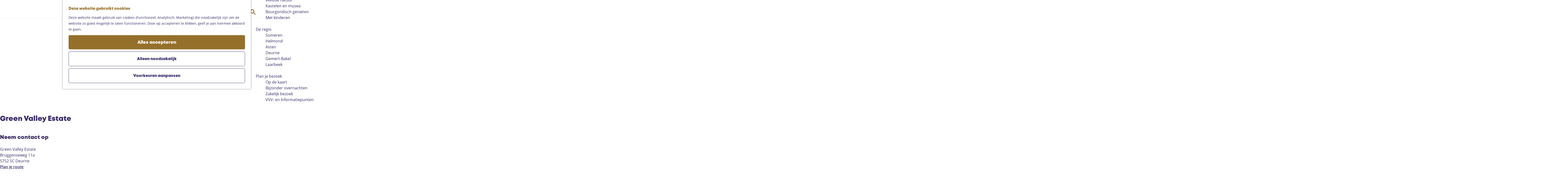

--- FILE ---
content_type: text/html; charset=UTF-8
request_url: https://www.landvandepeel.nl/nl/activiteiten/eten-en-drinken/4204287051/green-valley-estate
body_size: 17406
content:
<!DOCTYPE html>
<html lang="nl">
<head>
    <meta charset="utf-8">
    <meta http-equiv="X-UA-Compatible" content="IE=edge">
    <meta name="viewport" content="width=device-width, initial-scale=1.0">
    <meta name="theme-color" content="#48585c">
    <meta name="msvalidate.01" content="0165B6DFBFDC76DB95E5AD1E4C980388" />

    <title>
    Green Valley Estate Deurne |     </title>

                                            <script>
                window.dataLayer = window.dataLayer || [];
                function gtag(){dataLayer.push(arguments);}

                gtag('consent', 'default', {
                    'ad_personalization': 'denied',
                    'ad_storage': 'denied',
                    'ad_user_data': 'denied',
                    'analytics_storage': 'denied',
                    'functionality_storage': 'denied',
                    'personalization_storage': 'denied',
                    'security_storage': 'granted',
                    'wait_for_update': 500
                });
                gtag('set', 'ads_data_redaction', true);
            </script>
                                    <!-- Google Tag Manager -->
            <script>(function(w,d,s,l,i){w[l]=w[l]||[];w[l].push(
                    {'gtm.start': new Date().getTime(),event:'gtm.js'}
                );var f=d.getElementsByTagName(s)[0],
                    j=d.createElement(s),dl=l!='dataLayer'?'&l='+l:'';j.async=true;j.src=
                    'https://www.googletagmanager.com/gtm.js?id='+i+dl;f.parentNode.insertBefore(j,f);
                })(window,document,'script','dataLayer','GTM-MDWWDHB');
            </script>
            <!-- End Google Tag Manager -->
                                

                        <link rel="alternate" href="https://www.landvandepeel.nl/nl/activiteiten/eten-en-drinken/4204287051/green-valley-estate" hreflang="nl"/>
            <link rel="alternate" href="https://www.landvandepeel.nl/en/activities/food-and-drinks/4204287051/green-valley-estate" hreflang="en"/>
            <link rel="alternate" href="https://www.landvandepeel.nl/de/aktivitaten/essen-und-trinken/4204287051/green-valley-estate" hreflang="de"/>
        
            

    <link rel="canonical" href="https://www.landvandepeel.nl/nl/locaties/4204287051/green-valley-estate" />



            <meta name="description" content="Bij Green Valley Estate komt paardensport, food en leisure samen. Dit voormalig hippisch centrum is gelegen in de groene omgeving van het Zandbos en heeft tal van paardensport evenementen.">
                <meta name="keywords" content="paardensport, hippisch centrum, csi wedstrijden, KNHS wedstrijden, Deurne, Brabant, long-stay, short-stay, stalling">
    
                                <meta property="og:title" content="Green Valley Estate Deurne" />
                                <meta property="og:description" content="Bij Green Valley Estate komt paardensport, food en leisure samen. Dit voormalig hippisch centrum is gelegen in de groene omgeving van het Zandbos en heeft tal van paardensport evenementen." />
                                <meta property="og:url" content="https://www.landvandepeel.nl/nl/locaties/4204287051/green-valley-estate" />
                                <meta property="og:type" content="website" />
                                                <meta property="og:image" content="https://assets.plaece.nl/thumb/Y5BOSO1avyaa4Ciw1_qz8m6g-w_rZrE5_rDMft6RlYw/resizing_type:fit/width:650/height:366/gravity:sm/aHR0cHM6Ly9hc3NldHMucGxhZWNlLm5sL29kcC1laW5kaG92ZW4tcmVnaW9uL2ltYWdlL2dyZWVuLXZhbGxleS1lc3RhdGUtNF82MzQyODY5NTYuanBn.jpg" />
                                                            <meta property="og:image" content="https://assets.plaece.nl/thumb/j4IaXM2vA5w6Erkt_Lu_X0TeSGfMV8HTZFnqdozx-xE/resizing_type:fit/width:650/height:366/gravity:sm/aHR0cHM6Ly9hc3NldHMucGxhZWNlLm5sL29kcC1laW5kaG92ZW4tcmVnaW9uL2ltYWdlL2dyZWVuLXZhbGxleS1lc3RhdGUtMV8xOTMyMTk4OTgwLmpwZw.jpg" />
                                                            <meta property="og:image" content="https://assets.plaece.nl/thumb/3mWHgl2ryUS3_cwcmqyo4uJ9XoDXdIdu4R8BquGW81g/resizing_type:fit/width:650/height:366/gravity:sm/aHR0cHM6Ly9hc3NldHMucGxhZWNlLm5sL29kcC1laW5kaG92ZW4tcmVnaW9uL2ltYWdlL2dyZWVuLXZhbGxleS1lc3RhdGUtMl8xOTkzMzE3MDA2LmpwZw.jpg" />
                                                            <meta property="og:image" content="https://assets.plaece.nl/thumb/OK3RDZoVchDo1mvhcEvpPpYyexwTBUhZz83Iz0hlOt8/resizing_type:fit/width:650/height:366/gravity:sm/aHR0cHM6Ly9hc3NldHMucGxhZWNlLm5sL29kcC1laW5kaG92ZW4tcmVnaW9uL2ltYWdlL2dyZWVuLXZhbGxleS1lc3RhdGUtM18yNDQwMDMwNzc5LmpwZw.jpg" />
                                                            <meta property="og:image" content="https://assets.plaece.nl/thumb/V9T4oqN3iIJCib_F1veMSuM0R7weK8dQYm1LwMbvguA/resizing_type:fit/width:650/height:366/gravity:sm/aHR0cHM6Ly9hc3NldHMucGxhZWNlLm5sL29kcC1laW5kaG92ZW4tcmVnaW9uL2ltYWdlL2dyZWVuLXZhbGxleS1lc3RhdGUtNV80MTgxMTMxNzY4LmpwZw.jpg" />
                        

                                <meta name="twitter:card" content="summary" />
                                <meta name="twitter:title" content="Green Valley Estate Deurne" />
                                <meta name="twitter:description" content="Bij Green Valley Estate komt paardensport, food en leisure samen. Dit voormalig hippisch centrum is gelegen in de groene omgeving van het Zandbos en heeft tal van paardensport evenementen." />
            






    
        <link rel="apple-touch-icon-precomposed" sizes="57x57" href="/build/assets/apple-touch-icon-57x57.c49892c24886da84a526.png"/>
<link rel="apple-touch-icon-precomposed" sizes="114x114" href="/build/assets/apple-touch-icon-114x114.86d4ba43f7b59f3b5e07.png"/>
<link rel="apple-touch-icon-precomposed" sizes="72x72" href="/build/assets/apple-touch-icon-72x72.997b9e29d23e257c5965.png"/>
<link rel="apple-touch-icon-precomposed" sizes="144x144" href="/build/assets/apple-touch-icon-144x144.eaaaadffd5b9d1290876.png"/>
<link rel="apple-touch-icon-precomposed" sizes="60x60" href="/build/assets/apple-touch-icon-60x60.b7077077a4aa62bb9340.png"/>
<link rel="apple-touch-icon-precomposed" sizes="120x120" href="/build/assets/apple-touch-icon-120x120.6e45642004f56323a79d.png"/>
<link rel="apple-touch-icon-precomposed" sizes="76x76" href="/build/assets/apple-touch-icon-76x76.0ad7e0b96556f7214ea3.png"/>
<link rel="apple-touch-icon-precomposed" sizes="152x152" href="/build/assets/apple-touch-icon-152x152.71fe2c87ef89668e5525.png"/>
<link rel="icon" type="image/png" href="/build/assets/favicon-196x196.33c304f2910309e040a2.png" sizes="196x196"/>
<link rel="icon" type="image/png" href="/build/assets/favicon-96x96.d7d1572fbde0b57391b4.png" sizes="96x96"/>
<link rel="icon" type="image/png" href="/build/assets/favicon-32x32.8fb9ee3829f1ec833774.png" sizes="32x32"/>
<link rel="icon" type="image/png" href="/build/assets/favicon-16x16.7329c10447c48e660eed.png" sizes="16x16"/>
<link rel="icon" type="image/png" href="/build/assets/favicon-128.f1575036800ade8bfab2.png" sizes="128x128"/>


        <link rel="stylesheet" href="https://hello.myfonts.net/count/3d5b61">

            <link rel="stylesheet" href="/build/main.a69d1a5485b28aaa298b.css">
    <link rel="stylesheet" href="/build/main-print.ef71db17e27df04b4816.css" media="print">


        <script>
    var odpClientApi = 'https\u003A\/\/www.landvandepeel.nl\/_client\/nl\/odp\/api';
    var clientFavorites = 'https\u003A\/\/www.landvandepeel.nl\/_client\/favorite';
</script>

<script src="/build/runtime.1c6e1732563ab9a50604.bundle.js" defer></script>
<script src="/build/main.726f2b300bb9bda1ed2d.bundle.js" defer></script>


        
    <script src="https://cdnjs.cloudflare.com/ajax/libs/jquery/2.2.4/jquery.min.js" integrity="sha512-DUC8yqWf7ez3JD1jszxCWSVB0DMP78eOyBpMa5aJki1bIRARykviOuImIczkxlj1KhVSyS16w2FSQetkD4UU2w==" crossorigin="anonymous" referrerpolicy="no-referrer"></script>
</head>

<body class=" body--theme-default "
      data-ga-value=4204287051                                                          data-has-no-pageparts="true"
                  data-instant-intensity="viewport"
       data-cookie-bundle-enabled="true">
                                                    <!-- Google Tag Manager (noscript) -->
            <noscript>
                <iframe src="https://www.googletagmanager.com/ns.html?id=GTM-MDWWDHB"
                    height="0" width="0" style="display:none;visibility:hidden"></iframe>
            </noscript>
            <!-- End Google Tag Manager (noscript) -->
                        

                
    <header class="main-header navigation-is-closed">
        <a href="#main" class="header__skiplink">Ga naar inhoud</a>
        <div class="container-fluid">
                                                    <a href="/nl" class="main-header__logo">
            <img src="/build/assets/general/logo.25202abc2eae0e96765e.svg"
                    alt="Land van de Peel Logo"
                    class="main-header__logo__img">
            <span class="sr-only">Ga naar de homepage</span>
        </a>
    

                        <ul class="handles handles--menu">
                                        <li class="handles__item handles__item--navigation">
                <button class="handles__link handles__link--menu" aria-haspopup="dialog" aria-controls="main-nav"
                        aria-expanded="false">
                    <span class="handles__icon icon-font icon-fill-menu" title="Menu"
                            aria-hidden="true"></span>
                    <span class="handles__name">Menu</span>
                </button>
            </li>
        
            </ul>

                    <nav id="main-nav" class="main-header__nav main-nav" aria-label="Primair">
        <ul class="menu">
                                                                                            <li class="main-nav__parent-wrapper main-nav__parent-wrapper--has-children" data-a11y="close">
                                                        <a href="/nl/agenda-v1" class="main-nav__link main-nav__link-parent main-nav__link--has-children      main-nav-parent-link__theme--default"
                aria-haspopup="true" aria-expanded="false"
                aria-controls="menu__children-858"                
                >
                            <span class="main-nav__link-title button-content--reset">Agenda</span>
                                                                                                                                    </a>
                                                                                    <ul id="menu__children-858" class="menu__children">
                                                                    <li class="main-nav__child-wrapper main-nav-child__theme--default">
                <a href="/nl/agenda-v1/vandaag" class="main-nav__link main-nav__link-child       main-nav-child-link__theme--default"
                                
                >
                            <span class="main-nav__link-title button-content--reset">Vandaag</span>
                                                                                                                                    </a>
                                </li>
                                                                        <li class="main-nav__child-wrapper main-nav-child__theme--default">
                <a href="/nl/agenda-v1/morgen" class="main-nav__link main-nav__link-child       main-nav-child-link__theme--default"
                                
                >
                            <span class="main-nav__link-title button-content--reset">Morgen</span>
                                                                                                                                    </a>
                                </li>
                                                                        <li class="main-nav__child-wrapper main-nav-child__theme--default">
                <a href="/nl/agenda-v1/dit-weekend" class="main-nav__link main-nav__link-child       main-nav-child-link__theme--default"
                                
                >
                            <span class="main-nav__link-title button-content--reset">Dit weekend</span>
                                                                                                                                    </a>
                                </li>
                                                </ul>
                                            </li>
                                    <li class="main-nav__parent-wrapper main-nav__parent-wrapper--has-children" data-a11y="close">
                                                        <a href="/nl/routes-in-de-peel" class="main-nav__link main-nav__link-parent main-nav__link--has-children      main-nav-parent-link__theme--default"
                aria-haspopup="true" aria-expanded="false"
                aria-controls="menu__children-565"                
                >
                            <span class="main-nav__link-title button-content--reset">Routes</span>
                                                                                                                                    </a>
                                                                                    <ul id="menu__children-565" class="menu__children">
                                                                    <li class="main-nav__child-wrapper main-nav-child__theme--default">
                <a href="/nl/routes-in-de-peel/wandelen" class="main-nav__link main-nav__link-child       main-nav-child-link__theme--default"
                                
                >
                            <span class="main-nav__link-title button-content--reset">Wandelen</span>
                                                                                                                                    </a>
                                </li>
                                                                        <li class="main-nav__child-wrapper main-nav-child__theme--default">
                <a href="/nl/routes-in-de-peel/fietsen" class="main-nav__link main-nav__link-child       main-nav-child-link__theme--default"
                                
                >
                            <span class="main-nav__link-title button-content--reset">Fietsen</span>
                                                                                                                                    </a>
                                </li>
                                                                        <li class="main-nav__child-wrapper main-nav-child__theme--default">
                <a href="/nl/routes-in-de-peel/mountainbiken" class="main-nav__link main-nav__link-child       main-nav-child-link__theme--default"
                                
                >
                            <span class="main-nav__link-title button-content--reset">Mountainbiken</span>
                                                                                                                                    </a>
                                </li>
                                                                        <li class="main-nav__child-wrapper main-nav-child__theme--default">
                <a href="/nl/routes-in-de-peel/paardrijden-in-de-peel" class="main-nav__link main-nav__link-child       main-nav-child-link__theme--default"
                                
                >
                            <span class="main-nav__link-title button-content--reset">Paardrijden</span>
                                                                                                                                    </a>
                                </li>
                                                                        <li class="main-nav__child-wrapper main-nav-child__theme--default">
                <a href="/nl/routes-in-de-peel/toproutes" class="main-nav__link main-nav__link-child       main-nav-child-link__theme--default"
                                
                >
                            <span class="main-nav__link-title button-content--reset">Toproutes</span>
                                                                                                                                    </a>
                                </li>
                                                </ul>
                                            </li>
                                    <li class="main-nav__parent-wrapper main-nav__parent-wrapper--has-children" data-a11y="close">
                                                        <a href="/nl/ontdek-de-peel" class="main-nav__link main-nav__link-parent main-nav__link--has-children      main-nav-parent-link__theme--default"
                aria-haspopup="true" aria-expanded="false"
                aria-controls="menu__children-42"                
                >
                            <span class="main-nav__link-title button-content--reset">Ga op pad</span>
                                                                                                                                    </a>
                                                                                    <ul id="menu__children-42" class="menu__children">
                                                                    <li class="main-nav__child-wrapper main-nav-child__theme--default">
                <a href="/nl/ontdek-de-peel/bezienswaardigheden-in-de-peel" class="main-nav__link main-nav__link-child       main-nav-child-link__theme--default"
                                
                >
                            <span class="main-nav__link-title button-content--reset">10x op pad in de Peel</span>
                                                                                                                                    </a>
                                </li>
                                                                        <li class="main-nav__child-wrapper main-nav-child__theme--default">
                <a href="/nl/ontdek-de-peel/weidse-natuur" class="main-nav__link main-nav__link-child       main-nav-child-link__theme--default"
                                
                >
                            <span class="main-nav__link-title button-content--reset">Weidse natuur</span>
                                                                                                                                    </a>
                                </li>
                                                                        <li class="main-nav__child-wrapper main-nav-child__theme--default">
                <a href="/nl/ontdek-de-peel/kastelen-en-musea" class="main-nav__link main-nav__link-child       main-nav-child-link__theme--default"
                                
                >
                            <span class="main-nav__link-title button-content--reset">Kastelen en musea</span>
                                                                                                                                    </a>
                                </li>
                                                                        <li class="main-nav__child-wrapper main-nav-child__theme--default">
                <a href="/nl/ontdek-de-peel/goed-eten-en-drinken" class="main-nav__link main-nav__link-child       main-nav-child-link__theme--default"
                                
                >
                            <span class="main-nav__link-title button-content--reset">Bourgondisch genieten</span>
                                                                                                                                    </a>
                                </li>
                                                                        <li class="main-nav__child-wrapper main-nav-child__theme--default">
                <a href="/nl/ontdek-de-peel/met-kinderen" class="main-nav__link main-nav__link-child       main-nav-child-link__theme--default"
                                
                >
                            <span class="main-nav__link-title button-content--reset">Met kinderen</span>
                                                                                                                                    </a>
                                </li>
                                                </ul>
                                            </li>
                                    <li class="main-nav__parent-wrapper main-nav__parent-wrapper--has-children" data-a11y="close">
                                                        <a href="/nl/de-regio" class="main-nav__link main-nav__link-parent main-nav__link--has-children      main-nav-parent-link__theme--default"
                aria-haspopup="true" aria-expanded="false"
                aria-controls="menu__children-43"                
                >
                            <span class="main-nav__link-title button-content--reset">De regio</span>
                                                                                                                                    </a>
                                                                                    <ul id="menu__children-43" class="menu__children">
                                                                    <li class="main-nav__child-wrapper main-nav-child__theme--default">
                <a href="/nl/de-regio/someren" class="main-nav__link main-nav__link-child       main-nav-child-link__theme--default"
                                
                >
                            <span class="main-nav__link-title button-content--reset">Someren</span>
                                                                                                                                    </a>
                                </li>
                                                                        <li class="main-nav__child-wrapper main-nav-child__theme--default">
                <a href="/nl/de-regio/helmond" class="main-nav__link main-nav__link-child       main-nav-child-link__theme--default"
                                
                >
                            <span class="main-nav__link-title button-content--reset">Helmond</span>
                                                                                                                                    </a>
                                </li>
                                                                        <li class="main-nav__child-wrapper main-nav-child__theme--default">
                <a href="/nl/de-regio/asten" class="main-nav__link main-nav__link-child       main-nav-child-link__theme--default"
                                
                >
                            <span class="main-nav__link-title button-content--reset">Asten</span>
                                                                                                                                    </a>
                                </li>
                                                                        <li class="main-nav__child-wrapper main-nav-child__theme--default">
                <a href="/nl/de-regio/deurne" class="main-nav__link main-nav__link-child       main-nav-child-link__theme--default"
                                
                >
                            <span class="main-nav__link-title button-content--reset">Deurne</span>
                                                                                                                                    </a>
                                </li>
                                                                        <li class="main-nav__child-wrapper main-nav-child__theme--default">
                <a href="/nl/de-regio/gemert-bakel" class="main-nav__link main-nav__link-child       main-nav-child-link__theme--default"
                                
                >
                            <span class="main-nav__link-title button-content--reset">Gemert-Bakel</span>
                                                                                                                                    </a>
                                </li>
                                                                        <li class="main-nav__child-wrapper main-nav-child__theme--default">
                <a href="/nl/de-regio/laarbeek" class="main-nav__link main-nav__link-child       main-nav-child-link__theme--default"
                                
                >
                            <span class="main-nav__link-title button-content--reset">Laarbeek</span>
                                                                                                                                    </a>
                                </li>
                                                </ul>
                                            </li>
                                    <li class="main-nav__parent-wrapper main-nav__parent-wrapper--has-children" data-a11y="close">
                                                        <a href="/nl/plan-je-bezoek" class="main-nav__link main-nav__link-parent main-nav__link--has-children      main-nav-parent-link__theme--default"
                aria-haspopup="true" aria-expanded="false"
                aria-controls="menu__children-359"                
                >
                            <span class="main-nav__link-title button-content--reset">Plan je bezoek</span>
                                                                                                                                    </a>
                                                                                    <ul id="menu__children-359" class="menu__children">
                                                                    <li class="main-nav__child-wrapper main-nav-child__theme--default">
                <a href="/nl/plan-je-bezoek/op-de-kaart" class="main-nav__link main-nav__link-child       main-nav-child-link__theme--default"
                                
                >
                            <span class="main-nav__link-title button-content--reset">Op de kaart</span>
                                                                                                                                    </a>
                                </li>
                                                                        <li class="main-nav__child-wrapper main-nav-child__theme--default">
                <a href="/nl/plan-je-bezoek/bijzonder-overnachten" class="main-nav__link main-nav__link-child       main-nav-child-link__theme--default"
                                
                >
                            <span class="main-nav__link-title button-content--reset">Bijzonder overnachten</span>
                                                                                                                                    </a>
                                </li>
                                                                        <li class="main-nav__child-wrapper main-nav-child__theme--default">
                <a href="/nl/plan-je-bezoek/zakelijk" class="main-nav__link main-nav__link-child       main-nav-child-link__theme--default"
                                
                >
                            <span class="main-nav__link-title button-content--reset">Zakelijk bezoek</span>
                                                                                                                                    </a>
                                </li>
                                                                        <li class="main-nav__child-wrapper main-nav-child__theme--default">
                <a href="/nl/plan-je-bezoek/vvv-en-informatiepunten" class="main-nav__link main-nav__link-child       main-nav-child-link__theme--default"
                                
                >
                            <span class="main-nav__link-title button-content--reset">VVV- en Informatiepunten</span>
                                                                                                                                    </a>
                                </li>
                                                </ul>
                                            </li>
                                                </ul>
    </nav>
    <div class="main-nav__overlay"></div>


                        <ul class="handles handles--other">
                                                
                                                                        <li class="handles__item handles__item--map">
                    <a href="/nl/plan-je-bezoek/op-de-kaart" class="handles__link " >
                        <span class="handles__icon icon-font icon-fill-marker2" aria-hidden="true"></span>
                        <span class="handles__name">Kaart</span>
                    </a>
                </li>
                    
                                                                        <li class="handles__item handles__item--search">
                    <a href="/nl/zoeken" class="handles__link " >
                        <span class="handles__icon icon-font icon-fill-magnifyglass" aria-hidden="true"></span>
                        <span class="handles__name">Zoeken</span>
                    </a>
                </li>
                    
            </ul>

                                                <nav class="language-nav" data-a11y="close" aria-labelledby="language-nav-switcher" translate="no">
                            <span id="language-nav-switcher" class="sr-only">
                    Selecteer taal
                    <span class="sr-only" aria-current="true">Huidige taal: Nederlands</span>
                </span>
                                        <button class="language-nav__item language-nav__item--nl language-nav__active-lang"
                        aria-expanded="false" aria-controls="language-nav__items" aria-haspopup="true"
                        aria-labelledby="language-nav-switcher">
                    <span class="language-nav__text" aria-hidden="true">nl</span>
                </button>
                <span class="language-nav__item language-nav__item--nl language-nav__active-lang" aria-labelledby="language-nav-switcher">
                    <span class="language-nav__text" aria-hidden="true">nl</span>
                </span>
                                        <div id="language-nav__items" class="language-nav__items">
                                                                                                        <a href="https://www.landvandepeel.nl/en/activities/food-and-drinks/4204287051/green-valley-estate"
                                   class="language-nav__item language-nav__item--en language-nav__link"
                                   lang="en" hreflang="en">
                                                                            <span class="language-nav__text" aria-hidden="true">en</span>
                                                                                                                <span class="sr-only">Go to the English page</span>
                                                                    </a>
                                                                                                                                                            <a href="https://www.landvandepeel.nl/de/aktivitaten/essen-und-trinken/4204287051/green-valley-estate"
                                   class="language-nav__item language-nav__item--de language-nav__link"
                                   lang="de" hreflang="de">
                                                                            <span class="language-nav__text" aria-hidden="true">de</span>
                                                                                                                <span class="sr-only">Gehen Sie zur deutschen Seite</span>
                                                                    </a>
                                                                                        </div>
                    </nav>
    
        </div>
    </header>

    
        <main id="main">

        
                
            

    <div class="odp-detail-container odp-detail-container--stretch-full odp-detail-container--stretch-full--location">
        <script type="application/ld+json">{
    "@context": "http://schema.org",
    "name": "Green Valley Estate",
    "description": "Green Valley Estate is gelegen in een inspirerende groene omgeving, een mooie plek waar sport, leisure, food en bussiness samenkomen. Green Valley Estate verbindt mens, dier en bedrijven uit verschillende leefwerelden.",
    "image": "https://assets.plaece.nl/odp-eindhoven-region/image/green-valley-estate-4_634286956.jpg",
    "@type": "Place",
    "address": {
        "@type": "PostalAddress",
        "addressCountry": "NL",
        "postalCode": "5752 SC",
        "streetAddress": "Bruggenseweg 11a",
        "addressLocality": "Deurne"
    },
    "geo": {
        "latitude": 51.47524,
        "longitude": 5.765404,
        "@type": "GeoCoordinates"
    },
    "telephone": "+31 493 74 50 07"
}</script>
                        <script>
          window.dataLayer = window.dataLayer || [];
          window.dataLayer.push({"categories":["brasserie-lunchroom","overige-buitensport","manege","arrangement","active-sport"],"city":"Deurne"});
        </script>
    

        
                <div class="item-details general-content ">
                    <div class="item-details__item-details-header-wrapper">
                                    <div class="splide__carousel item-carousel">
                            <span class="anchor" id="item-details__carousel"></span>
                        <div class="splide splide__main item-carousel__container"
                                data-splide='{
    "type":"slide",
    "arrows":true,
    "pagination":true,
    "keyboard":"focused",
    "slideFocus":false,
    "flickPower":50,
    "video": {
    "autoplay": "1",
    "mute": "1",
    "playerOptions": {
    "vimeo": {
    "controls": "1"
    },
    "youtube": {
    "controls": "1"
    }
    }
    },
    "classes": {
    "pagination": "splide__pagination item-carousel__pagination",
    "page": "splide__pagination__page item-carousel__pagination-page"
    },
    "drag":true
        ,"i18n": {
        "prev": "Vorige slide"
        ,"next": "Volgende slide"
        ,"first": "Ga naar eerste slide"
        ,"last": "Ga naar laatste slide"
        ,"slideX": "Ga naar slide %s"
        ,"pageX": "Ga naar pagina %s"
        ,"play": "Start automatisch afspelen"
        ,"pause": "Pauzeer automatisch afspelen"
        ,"carousel": "carousel"
        ,"select": "Selecteer slide om te tonen"
        ,"slide": "slide"
        ,"slideLabel": "%s van %s"
        ,"playVideo": "Video afspelen"
    }
    
    }' >
                                                                                            <div class="splide__arrows item-carousel__arrows ">
            <button type="button" class="splide__arrow splide__arrow--prev item-carousel__arrow item-carousel__arrow--prev icon-font icon-fill-chevron-left" data-ga-category="click" data-ga-label="navigation" data-ga-action="prev"></button>
                        <button type="button" class="splide__arrow splide__arrow--next item-carousel__arrow item-carousel__arrow--next icon-font icon-fill-chevron-right" data-ga-category="click" data-ga-label="navigation" data-ga-action="next"></button>
        </div>
    
                                                                            <div class="splide__track item-carousel__track">
                        <ul class="splide__list item-carousel__list">
                                                                                                                                                                                                                                                                                                        <li class="splide__slide item-carousel__item-container file-image">
                                                                                                                                                                                <picture class="img__wrapper img--theme-default item-carousel__item"
                    data-copyright="&copy; Green Valley Estate Deurne">
                                                                                                                                                                        <source type="image/webp"
                                        srcset="https://assets.plaece.nl/thumb/RTxmLqkf7bG_eDJCFXwawiaRrax5Tmj1-ObpzAcKbI4/resizing_type:fit/width:960/height:0/gravity:sm/enlarge:0/aHR0cHM6Ly9hc3NldHMucGxhZWNlLm5sL29kcC1laW5kaG92ZW4tcmVnaW9uL2ltYWdlL2dyZWVuLXZhbGxleS1lc3RhdGUtNF82MzQyODY5NTYuanBn.webp" media="(max-width: 500px)">
                                                                            <source srcset="https://assets.plaece.nl/thumb/ZoFbFdP0Wj4dJp1AtNcgtxWIvBSfZPSuJ7jhdhCVLHk/resizing_type:fit/width:960/height:0/gravity:sm/enlarge:0/aHR0cHM6Ly9hc3NldHMucGxhZWNlLm5sL29kcC1laW5kaG92ZW4tcmVnaW9uL2ltYWdlL2dyZWVuLXZhbGxleS1lc3RhdGUtNF82MzQyODY5NTYuanBn.jpg" media="(max-width: 500px)">
                                                                                                                                                        <source type="image/webp"
                                        srcset="https://assets.plaece.nl/thumb/pijumRAyuqVvMYaC3BZg4rr0pL4_xF5Z6zxFEZu0pz4/resizing_type:fit/width:1280/height:0/gravity:sm/enlarge:0/aHR0cHM6Ly9hc3NldHMucGxhZWNlLm5sL29kcC1laW5kaG92ZW4tcmVnaW9uL2ltYWdlL2dyZWVuLXZhbGxleS1lc3RhdGUtNF82MzQyODY5NTYuanBn.webp" media="(max-width: 1079px)">
                                                                            <source srcset="https://assets.plaece.nl/thumb/vw9L-_-0VGmDBg1gNo4bkif2E50Bk1OHMFmuL7RUBfc/resizing_type:fit/width:1280/height:0/gravity:sm/enlarge:0/aHR0cHM6Ly9hc3NldHMucGxhZWNlLm5sL29kcC1laW5kaG92ZW4tcmVnaW9uL2ltYWdlL2dyZWVuLXZhbGxleS1lc3RhdGUtNF82MzQyODY5NTYuanBn.jpg" media="(max-width: 1079px)">
                                                                                                                                                        <source type="image/webp"
                                        srcset="https://assets.plaece.nl/thumb/z6iyPYsHZtC2dixo2JEegCif8uM7I7uYouKg-iLWQyc/resizing_type:fit/width:1580/height:0/gravity:sm/enlarge:0/aHR0cHM6Ly9hc3NldHMucGxhZWNlLm5sL29kcC1laW5kaG92ZW4tcmVnaW9uL2ltYWdlL2dyZWVuLXZhbGxleS1lc3RhdGUtNF82MzQyODY5NTYuanBn.webp">
                                                                            <source srcset="https://assets.plaece.nl/thumb/gU_auWJ1pRAeX9AiSBesn3bkgStcbJF_GvyblSIkXuE/resizing_type:fit/width:1580/height:0/gravity:sm/enlarge:0/aHR0cHM6Ly9hc3NldHMucGxhZWNlLm5sL29kcC1laW5kaG92ZW4tcmVnaW9uL2ltYWdlL2dyZWVuLXZhbGxleS1lc3RhdGUtNF82MzQyODY5NTYuanBn.jpg">
                                                    <img src="https://assets.plaece.nl/thumb/ZoFbFdP0Wj4dJp1AtNcgtxWIvBSfZPSuJ7jhdhCVLHk/resizing_type:fit/width:960/height:0/gravity:sm/enlarge:0/aHR0cHM6Ly9hc3NldHMucGxhZWNlLm5sL29kcC1laW5kaG92ZW4tcmVnaW9uL2ltYWdlL2dyZWVuLXZhbGxleS1lc3RhdGUtNF82MzQyODY5NTYuanBn.jpg"
                        class="img__main "
                        alt="Green Valley Estate Deurne" 
                        >
            </picture>
                                            </li>
                                                                                                                                                                                                                                                                                                                                                                                                                    <li class="splide__slide item-carousel__item-container file-image">
                                                                                                                                                                                <picture class="img__wrapper img--theme-default item-carousel__item"
                    >
                                                                                                                                                                        <source type="image/webp"
                                        srcset="https://assets.plaece.nl/thumb/ID_jaz3GLFAE7b1MudTb72o8KGliCwgm6IbgAKkjVm0/resizing_type:fit/width:960/height:0/gravity:sm/enlarge:0/aHR0cHM6Ly9hc3NldHMucGxhZWNlLm5sL29kcC1laW5kaG92ZW4tcmVnaW9uL2ltYWdlL2dyZWVuLXZhbGxleS1lc3RhdGUtMV8xOTMyMTk4OTgwLmpwZw.webp" media="(max-width: 500px)">
                                                                            <source srcset="https://assets.plaece.nl/thumb/feUtZqPdnlXeHUylUa0CByckqnVPXfb8YCDxnKcDOTQ/resizing_type:fit/width:960/height:0/gravity:sm/enlarge:0/aHR0cHM6Ly9hc3NldHMucGxhZWNlLm5sL29kcC1laW5kaG92ZW4tcmVnaW9uL2ltYWdlL2dyZWVuLXZhbGxleS1lc3RhdGUtMV8xOTMyMTk4OTgwLmpwZw.jpg" media="(max-width: 500px)">
                                                                                                                                                        <source type="image/webp"
                                        srcset="https://assets.plaece.nl/thumb/yA0Q2lbOKZGYuGd2zJgKATuEvFppm7bV3BR1edCGKrs/resizing_type:fit/width:1280/height:0/gravity:sm/enlarge:0/aHR0cHM6Ly9hc3NldHMucGxhZWNlLm5sL29kcC1laW5kaG92ZW4tcmVnaW9uL2ltYWdlL2dyZWVuLXZhbGxleS1lc3RhdGUtMV8xOTMyMTk4OTgwLmpwZw.webp" media="(max-width: 1079px)">
                                                                            <source srcset="https://assets.plaece.nl/thumb/RILGnTJSQy8MY_nE4nuKcGaruT8uuqz9CTQcSEj7pb0/resizing_type:fit/width:1280/height:0/gravity:sm/enlarge:0/aHR0cHM6Ly9hc3NldHMucGxhZWNlLm5sL29kcC1laW5kaG92ZW4tcmVnaW9uL2ltYWdlL2dyZWVuLXZhbGxleS1lc3RhdGUtMV8xOTMyMTk4OTgwLmpwZw.jpg" media="(max-width: 1079px)">
                                                                                                                                                        <source type="image/webp"
                                        srcset="https://assets.plaece.nl/thumb/T7ymYvDxZJMXg34noPznIzXVDJPhLaJO_mD7vugDf_U/resizing_type:fit/width:1580/height:0/gravity:sm/enlarge:0/aHR0cHM6Ly9hc3NldHMucGxhZWNlLm5sL29kcC1laW5kaG92ZW4tcmVnaW9uL2ltYWdlL2dyZWVuLXZhbGxleS1lc3RhdGUtMV8xOTMyMTk4OTgwLmpwZw.webp">
                                                                            <source srcset="https://assets.plaece.nl/thumb/fmLp3lBWrJqHfA5mO_7DWbg1Isv911GWCYmwkL5yiRo/resizing_type:fit/width:1580/height:0/gravity:sm/enlarge:0/aHR0cHM6Ly9hc3NldHMucGxhZWNlLm5sL29kcC1laW5kaG92ZW4tcmVnaW9uL2ltYWdlL2dyZWVuLXZhbGxleS1lc3RhdGUtMV8xOTMyMTk4OTgwLmpwZw.jpg">
                                                    <img src="https://assets.plaece.nl/thumb/feUtZqPdnlXeHUylUa0CByckqnVPXfb8YCDxnKcDOTQ/resizing_type:fit/width:960/height:0/gravity:sm/enlarge:0/aHR0cHM6Ly9hc3NldHMucGxhZWNlLm5sL29kcC1laW5kaG92ZW4tcmVnaW9uL2ltYWdlL2dyZWVuLXZhbGxleS1lc3RhdGUtMV8xOTMyMTk4OTgwLmpwZw.jpg"
                        class="img__main "
                        alt="Green Valley Estate Deurne" loading="lazy"
                        >
            </picture>
                                            </li>
                                                                                                                                                                                                                                                                                                                                                                                                                    <li class="splide__slide item-carousel__item-container file-image">
                                                                                                                                                                                <picture class="img__wrapper img--theme-default item-carousel__item"
                    data-copyright="&copy; Green Valley Estate Deurne">
                                                                                                                                                                        <source type="image/webp"
                                        srcset="https://assets.plaece.nl/thumb/i-bxufOhRT8wneG2Uk8gfELawsEDVaYpcYK50IeJGIo/resizing_type:fit/width:960/height:0/gravity:sm/enlarge:0/aHR0cHM6Ly9hc3NldHMucGxhZWNlLm5sL29kcC1laW5kaG92ZW4tcmVnaW9uL2ltYWdlL2dyZWVuLXZhbGxleS1lc3RhdGUtMl8xOTkzMzE3MDA2LmpwZw.webp" media="(max-width: 500px)">
                                                                            <source srcset="https://assets.plaece.nl/thumb/fqMOcFZNlrlbin-NYGl69nNpUDKGUZINo54ffylqPws/resizing_type:fit/width:960/height:0/gravity:sm/enlarge:0/aHR0cHM6Ly9hc3NldHMucGxhZWNlLm5sL29kcC1laW5kaG92ZW4tcmVnaW9uL2ltYWdlL2dyZWVuLXZhbGxleS1lc3RhdGUtMl8xOTkzMzE3MDA2LmpwZw.jpg" media="(max-width: 500px)">
                                                                                                                                                        <source type="image/webp"
                                        srcset="https://assets.plaece.nl/thumb/o4dGh4SMma9nJVR0OwlDl3xhUo-C3Hzin_BVBkK0CzE/resizing_type:fit/width:1280/height:0/gravity:sm/enlarge:0/aHR0cHM6Ly9hc3NldHMucGxhZWNlLm5sL29kcC1laW5kaG92ZW4tcmVnaW9uL2ltYWdlL2dyZWVuLXZhbGxleS1lc3RhdGUtMl8xOTkzMzE3MDA2LmpwZw.webp" media="(max-width: 1079px)">
                                                                            <source srcset="https://assets.plaece.nl/thumb/XuJHIDZt4Ouxxh3B7SJ4Yfb_zQXxPqnbxfNUz6y_79s/resizing_type:fit/width:1280/height:0/gravity:sm/enlarge:0/aHR0cHM6Ly9hc3NldHMucGxhZWNlLm5sL29kcC1laW5kaG92ZW4tcmVnaW9uL2ltYWdlL2dyZWVuLXZhbGxleS1lc3RhdGUtMl8xOTkzMzE3MDA2LmpwZw.jpg" media="(max-width: 1079px)">
                                                                                                                                                        <source type="image/webp"
                                        srcset="https://assets.plaece.nl/thumb/HTRsHNXMwSpGCNH0NCVgb4LGW8iJ7zVHCS8IfvPpDLk/resizing_type:fit/width:1580/height:0/gravity:sm/enlarge:0/aHR0cHM6Ly9hc3NldHMucGxhZWNlLm5sL29kcC1laW5kaG92ZW4tcmVnaW9uL2ltYWdlL2dyZWVuLXZhbGxleS1lc3RhdGUtMl8xOTkzMzE3MDA2LmpwZw.webp">
                                                                            <source srcset="https://assets.plaece.nl/thumb/3tKYkmTiBhOnGTG4KlQughqGn2amI1UWFeysq5JXHJM/resizing_type:fit/width:1580/height:0/gravity:sm/enlarge:0/aHR0cHM6Ly9hc3NldHMucGxhZWNlLm5sL29kcC1laW5kaG92ZW4tcmVnaW9uL2ltYWdlL2dyZWVuLXZhbGxleS1lc3RhdGUtMl8xOTkzMzE3MDA2LmpwZw.jpg">
                                                    <img src="https://assets.plaece.nl/thumb/fqMOcFZNlrlbin-NYGl69nNpUDKGUZINo54ffylqPws/resizing_type:fit/width:960/height:0/gravity:sm/enlarge:0/aHR0cHM6Ly9hc3NldHMucGxhZWNlLm5sL29kcC1laW5kaG92ZW4tcmVnaW9uL2ltYWdlL2dyZWVuLXZhbGxleS1lc3RhdGUtMl8xOTkzMzE3MDA2LmpwZw.jpg"
                        class="img__main "
                        alt="Green Valley Estate Deurne" loading="lazy"
                        >
            </picture>
                                            </li>
                                                                                                                                                                                                                                                                                                                                                                                                                    <li class="splide__slide item-carousel__item-container file-image">
                                                                                                                                                                                <picture class="img__wrapper img--theme-default item-carousel__item"
                    data-copyright="&copy; Green Valley Estate Deurne">
                                                                                                                                                                        <source type="image/webp"
                                        srcset="https://assets.plaece.nl/thumb/OTWfAUgYRxI5iHbJueU71HMKkXtTECBU46HjSMsN4m0/resizing_type:fit/width:960/height:0/gravity:sm/enlarge:0/aHR0cHM6Ly9hc3NldHMucGxhZWNlLm5sL29kcC1laW5kaG92ZW4tcmVnaW9uL2ltYWdlL2dyZWVuLXZhbGxleS1lc3RhdGUtM18yNDQwMDMwNzc5LmpwZw.webp" media="(max-width: 500px)">
                                                                            <source srcset="https://assets.plaece.nl/thumb/nXwgASZmQ1Cy8cCQyCyTgO2xQIOX3jTEsnUOOUuNX44/resizing_type:fit/width:960/height:0/gravity:sm/enlarge:0/aHR0cHM6Ly9hc3NldHMucGxhZWNlLm5sL29kcC1laW5kaG92ZW4tcmVnaW9uL2ltYWdlL2dyZWVuLXZhbGxleS1lc3RhdGUtM18yNDQwMDMwNzc5LmpwZw.jpg" media="(max-width: 500px)">
                                                                                                                                                        <source type="image/webp"
                                        srcset="https://assets.plaece.nl/thumb/r3vJ25PS4CYlc4_JBPzmdTHGDpExnWQJ1ZlN5snqA1w/resizing_type:fit/width:1280/height:0/gravity:sm/enlarge:0/aHR0cHM6Ly9hc3NldHMucGxhZWNlLm5sL29kcC1laW5kaG92ZW4tcmVnaW9uL2ltYWdlL2dyZWVuLXZhbGxleS1lc3RhdGUtM18yNDQwMDMwNzc5LmpwZw.webp" media="(max-width: 1079px)">
                                                                            <source srcset="https://assets.plaece.nl/thumb/VtzolTPHz_7HN5e_THyjE32YEd9j-zOX-4bvGxRRSe4/resizing_type:fit/width:1280/height:0/gravity:sm/enlarge:0/aHR0cHM6Ly9hc3NldHMucGxhZWNlLm5sL29kcC1laW5kaG92ZW4tcmVnaW9uL2ltYWdlL2dyZWVuLXZhbGxleS1lc3RhdGUtM18yNDQwMDMwNzc5LmpwZw.jpg" media="(max-width: 1079px)">
                                                                                                                                                        <source type="image/webp"
                                        srcset="https://assets.plaece.nl/thumb/hhNTxhECmGY5l03SM-Z4z9Of22-Ui_gYgAB737fFMkA/resizing_type:fit/width:1580/height:0/gravity:sm/enlarge:0/aHR0cHM6Ly9hc3NldHMucGxhZWNlLm5sL29kcC1laW5kaG92ZW4tcmVnaW9uL2ltYWdlL2dyZWVuLXZhbGxleS1lc3RhdGUtM18yNDQwMDMwNzc5LmpwZw.webp">
                                                                            <source srcset="https://assets.plaece.nl/thumb/UCJMqIlTffeccFPO5-N_wGbbTQ3em9_uZXa8P9w3CQc/resizing_type:fit/width:1580/height:0/gravity:sm/enlarge:0/aHR0cHM6Ly9hc3NldHMucGxhZWNlLm5sL29kcC1laW5kaG92ZW4tcmVnaW9uL2ltYWdlL2dyZWVuLXZhbGxleS1lc3RhdGUtM18yNDQwMDMwNzc5LmpwZw.jpg">
                                                    <img src="https://assets.plaece.nl/thumb/nXwgASZmQ1Cy8cCQyCyTgO2xQIOX3jTEsnUOOUuNX44/resizing_type:fit/width:960/height:0/gravity:sm/enlarge:0/aHR0cHM6Ly9hc3NldHMucGxhZWNlLm5sL29kcC1laW5kaG92ZW4tcmVnaW9uL2ltYWdlL2dyZWVuLXZhbGxleS1lc3RhdGUtM18yNDQwMDMwNzc5LmpwZw.jpg"
                        class="img__main "
                        alt="Green Valley Estate Deurne" loading="lazy"
                        >
            </picture>
                                            </li>
                                                                                                                                                                                                                                                                                                                                                                                                                    <li class="splide__slide item-carousel__item-container file-image">
                                                                                                                                                                                <picture class="img__wrapper img--theme-default item-carousel__item"
                    data-copyright="&copy; Green Valley Estate Deurne">
                                                                                                                                                                        <source type="image/webp"
                                        srcset="https://assets.plaece.nl/thumb/J2tQJU9qFgIxaNgmThBPc1r9R7NQUnKWQ7TRfzHs8aU/resizing_type:fit/width:960/height:0/gravity:sm/enlarge:0/aHR0cHM6Ly9hc3NldHMucGxhZWNlLm5sL29kcC1laW5kaG92ZW4tcmVnaW9uL2ltYWdlL2dyZWVuLXZhbGxleS1lc3RhdGUtNV80MTgxMTMxNzY4LmpwZw.webp" media="(max-width: 500px)">
                                                                            <source srcset="https://assets.plaece.nl/thumb/b3MTXFAXBz2VTmil9E6d0nbE4NgSrvq4li33TMan4ZE/resizing_type:fit/width:960/height:0/gravity:sm/enlarge:0/aHR0cHM6Ly9hc3NldHMucGxhZWNlLm5sL29kcC1laW5kaG92ZW4tcmVnaW9uL2ltYWdlL2dyZWVuLXZhbGxleS1lc3RhdGUtNV80MTgxMTMxNzY4LmpwZw.jpg" media="(max-width: 500px)">
                                                                                                                                                        <source type="image/webp"
                                        srcset="https://assets.plaece.nl/thumb/6A9XsPjpak_bPyXAfJMPTQYPH-pxi2FM6Ooh-X7QXhE/resizing_type:fit/width:1280/height:0/gravity:sm/enlarge:0/aHR0cHM6Ly9hc3NldHMucGxhZWNlLm5sL29kcC1laW5kaG92ZW4tcmVnaW9uL2ltYWdlL2dyZWVuLXZhbGxleS1lc3RhdGUtNV80MTgxMTMxNzY4LmpwZw.webp" media="(max-width: 1079px)">
                                                                            <source srcset="https://assets.plaece.nl/thumb/gksnql2fzjMQqclTwURKzD_L-6nITlxc4rZj8l3PD_8/resizing_type:fit/width:1280/height:0/gravity:sm/enlarge:0/aHR0cHM6Ly9hc3NldHMucGxhZWNlLm5sL29kcC1laW5kaG92ZW4tcmVnaW9uL2ltYWdlL2dyZWVuLXZhbGxleS1lc3RhdGUtNV80MTgxMTMxNzY4LmpwZw.jpg" media="(max-width: 1079px)">
                                                                                                                                                        <source type="image/webp"
                                        srcset="https://assets.plaece.nl/thumb/YVGn4SQnx2WxOVKWyrqDUwgwF_3hN7D6bO6FNUHq5pY/resizing_type:fit/width:1580/height:0/gravity:sm/enlarge:0/aHR0cHM6Ly9hc3NldHMucGxhZWNlLm5sL29kcC1laW5kaG92ZW4tcmVnaW9uL2ltYWdlL2dyZWVuLXZhbGxleS1lc3RhdGUtNV80MTgxMTMxNzY4LmpwZw.webp">
                                                                            <source srcset="https://assets.plaece.nl/thumb/oAQaBguVgnaJnF3m_p2uCdmzzA9PxnXhi2PULPHqrWk/resizing_type:fit/width:1580/height:0/gravity:sm/enlarge:0/aHR0cHM6Ly9hc3NldHMucGxhZWNlLm5sL29kcC1laW5kaG92ZW4tcmVnaW9uL2ltYWdlL2dyZWVuLXZhbGxleS1lc3RhdGUtNV80MTgxMTMxNzY4LmpwZw.jpg">
                                                    <img src="https://assets.plaece.nl/thumb/b3MTXFAXBz2VTmil9E6d0nbE4NgSrvq4li33TMan4ZE/resizing_type:fit/width:960/height:0/gravity:sm/enlarge:0/aHR0cHM6Ly9hc3NldHMucGxhZWNlLm5sL29kcC1laW5kaG92ZW4tcmVnaW9uL2ltYWdlL2dyZWVuLXZhbGxleS1lc3RhdGUtNV80MTgxMTMxNzY4LmpwZw.jpg"
                        class="img__main "
                        alt="Green Valley Estate Deurne" loading="lazy"
                        >
            </picture>
                                            </li>
                                                                                                                                                                </ul>
                    </div>
                
    <style>
        .item-carousel__pagination {
            --pagination-label: ' van 5';
        }
    </style>
            </div>
        </div>
    

                <div class="item-details__item-details-header container-fluid">
                    <div class="item-details__information">
                            <h1 class="item__title">Green Valley Estate</h1>

                                                    <div class="odp-contact-information--container item-details__block">
                            <span class="anchor" id="item-details__contact-information"></span>
                                        <div class="odp-contact-information">
                                            <h2 class="odp-contact-information__header">Neem contact op</h2>
                                                                                            <div class="odp-contact-information__column">
                                        <address class="odp-contact-information__address">
                                                                                                            
                
                                    Green Valley Estate<br/>                    Bruggenseweg 11a<br/>
                                                        5752 SC Deurne
                                    
    </address>

                                            <a                             href="https://www.google.com/maps/dir/?api=1&amp;destination=51.47524%2C5.765404"
                                                class="odp-contact-information__route__link"
                                                data-ga-category="item-generic"
                                                data-ga-action="generic-route"
                                                target="_blank"
                    >                Plan je route
                <span class="sr-only">naar Green Valley Estate</span>
                <br/>
            </a>                                <p class="odp-contact-information__route__distance"
            data-controller="distance"
            data-distance-to-value="51.47524, 5.765404"
            data-distance-long-unit-value=" km"
            data-distance-short-unit-value=" m"
            data-distance-label-value="vanaf jouw locatie"
        >
        </p>
    
    
                            </div>
                                                                                        <div class="odp-contact-information__column">
                                <ul class="list--reset odp-contact-information__contact-options">
                                                                            <li class="list-item--reset contact-options__option contact-options__option--route">
            <a                             href="https://www.google.com/maps/dir/?api=1&amp;destination=51.47524%2C5.765404"
                                                class="contact-options__link"
                                                data-ga-category="item-generic"
                                                data-ga-action="generic-route"
                    >                    <span class="contact-information__icon contact-options__icon icon-font icon-fill-gps"
                          aria-hidden="true"></span>
                                            <span class="contact-options__short-label">Route</span>
                        <span class="contact-options__long-label">Plan je route</span>
                                                                <span class="sr-only">naar Green Valley Estate</span>
                                    </a>        </li>
    
                                                                                                            <li class="list-item--reset contact-options__option contact-options__option--email">
            <a                             href="mailto:info@greenvalleyestate.nl"
                                                class="contact-options__link"
                                                data-ga-category="item-generic"
                                                data-ga-action="generic-email"
                    >                    <span class="contact-information__icon contact-options__icon icon-font icon-fill-envelope"
                          aria-hidden="true"></span>
                                            <span class="contact-options__short-label">E-mail</span>
                        <span class="contact-options__long-label">Stuur een e-mail</span>
                                                                <span class="sr-only">naar Green Valley Estate</span>
                                    </a>        </li>
    
                                                                                                            <li class="list-item--reset contact-options__option contact-options__option--phone">
            <a                             href="tel:+31493745007"
                                                class="contact-options__link"
                                                data-ga-category="item-generic"
                                                data-ga-action="generic-phone"
                    >                    <span class="contact-information__icon contact-options__icon icon-font icon-fill-phone"
                          aria-hidden="true"></span>
                                            <span class="contact-options__short-label">Bel</span>
                        <span class="contact-options__long-label">Bel: +31 493 74 50 07</span>
                                                                <span class="sr-only">Green Valley Estate</span>
                                    </a>        </li>
    
                                                                                                            <li class="list-item--reset contact-options__option contact-options__option--url">
            <a                             href="http://www.greenvalleyestate.nl"
                                                class="contact-options__link"
                                                data-ga-category="item-generic"
                                                data-ga-action="generic-url-external"
                    >                    <span class="contact-information__icon contact-options__icon icon-font icon-fill-monitor"
                          aria-hidden="true"></span>
                                            <span class="contact-options__short-label">Website</span>
                        <span class="contact-options__long-label">Bezoek de website</span>
                                                                <span class="sr-only">van Green Valley Estate</span>
                                    </a>        </li>
    
                        </ul>

                                                            <div class="odp-contact-information__social-media social">
                                                                                    <a href="http://www.facebook.com/Greenvalleyestate" class="social__link"
                                data-social="facebook"
                                data-ga-category="social-media"
                                data-ga-action="social-facebook">
                                                            <span class="social__icon icon-font icon-fill-facebook"
                                        aria-hidden="true"></span>
                                                                                        <span class="social__name">Facebook Green Valley Estate</span>
                                                    </a>
                                                                                                        <a href="http://www.instagram.com/greenvalleyestatedeurne" class="social__link"
                                data-social="instagram"
                                data-ga-category="social-media"
                                data-ga-action="social-instagram">
                                                            <span class="social__icon icon-font icon-fill-instagram"
                                        aria-hidden="true"></span>
                                                                                        <span class="social__name">Instagram Green Valley Estate</span>
                                                    </a>
                                                </div>
            
                        </div>
                                                                                                                                                                <p class="odp-contact-information__cta-wrapper">
                                        <a                             href="https://www.greenvalleyestate.nl/contact"
                                                data-ga-category="item-generic"
                                                data-ga-action="generic-website"
                                                class="odp-contact-information__cta-button"
                                        >                                                    Informatie en reserveren
                                            </a>                                        </p>
                        
                                    
                                    </div>
                    </div>
    
                    </div>

                                                                                <div class="item-details__media-block-list-wrapper item-details__block">
                            <span class="anchor" id="item-details__lightbox"></span>
                                                                                <ul class="item-lightbox__item-container file-image tiles--media-detail"
                        data-count="5">
                                                                                                                                                                                                                                                                                        <li class="item-lightbox__item-link item-lightbox__item-link--image image-link button--reset">
                                                                                                                                                                                        <button class="button--reset item-lightbox__item-container-overlay"
                                                            data-modal-target="#impression__carousel__template"
                                                            data-modal-lightbox="#impression__carousel"
                                                            data-modal-lightbox-index="0"
                                                            aria-haspopup="dialog">
                                                        <span class="button-content--reset">Bekijk alle media</span>
                                                    </button>
                                                                                                                                                                                                                                                                                                                                                                                                                                                        <picture class="img__wrapper img--theme-default button-content--reset item-lightbox__image"
                    data-copyright="&copy; Green Valley Estate Deurne">
                                                                                                                                                                        <source type="image/webp"
                                        srcset="https://assets.plaece.nl/thumb/pEc9ODPDKQ8gRW7W1Ys-EtJjLybFIxo6gKv8bG48WT4/resizing_type:fit/width:640/height:0/gravity:sm/enlarge:0/aHR0cHM6Ly9hc3NldHMucGxhZWNlLm5sL29kcC1laW5kaG92ZW4tcmVnaW9uL2ltYWdlL2dyZWVuLXZhbGxleS1lc3RhdGUtNF82MzQyODY5NTYuanBn.webp">
                                                                            <source srcset="https://assets.plaece.nl/thumb/8E2Q0fVFSKCF-qsEW41oiy8s3Vw7ahg_i5X49fF1hf0/resizing_type:fit/width:640/height:0/gravity:sm/enlarge:0/aHR0cHM6Ly9hc3NldHMucGxhZWNlLm5sL29kcC1laW5kaG92ZW4tcmVnaW9uL2ltYWdlL2dyZWVuLXZhbGxleS1lc3RhdGUtNF82MzQyODY5NTYuanBn.jpg">
                                                    <img src="https://assets.plaece.nl/thumb/8E2Q0fVFSKCF-qsEW41oiy8s3Vw7ahg_i5X49fF1hf0/resizing_type:fit/width:640/height:0/gravity:sm/enlarge:0/aHR0cHM6Ly9hc3NldHMucGxhZWNlLm5sL29kcC1laW5kaG92ZW4tcmVnaW9uL2ltYWdlL2dyZWVuLXZhbGxleS1lc3RhdGUtNF82MzQyODY5NTYuanBn.jpg"
                        class="img__main "
                        alt="Green Valley Estate Deurne" loading="lazy"
                        >
            </picture>
                                                                                                                                                                                                                                                                                                                                                </li>
                                                                                                                                                                                                                                                                                                                                                                            <li class="item-lightbox__item-link item-lightbox__item-link--image image-link button--reset">
                                                                                                                                                                                                                                                                                                                                                                                                                                                                                                                                            <picture class="img__wrapper img--theme-default button-content--reset item-lightbox__image"
                    >
                                                                                                                                                                        <source type="image/webp"
                                        srcset="https://assets.plaece.nl/thumb/tBYURr9keNWIrzk-KkrhyfM6z9Jetih7Whx8Skn_7E8/resizing_type:fit/width:640/height:0/gravity:sm/enlarge:0/aHR0cHM6Ly9hc3NldHMucGxhZWNlLm5sL29kcC1laW5kaG92ZW4tcmVnaW9uL2ltYWdlL2dyZWVuLXZhbGxleS1lc3RhdGUtMV8xOTMyMTk4OTgwLmpwZw.webp">
                                                                            <source srcset="https://assets.plaece.nl/thumb/dbcmb0YZ3auyvGxr2TDpWEjHwizyIZgqakNrL9TDC60/resizing_type:fit/width:640/height:0/gravity:sm/enlarge:0/aHR0cHM6Ly9hc3NldHMucGxhZWNlLm5sL29kcC1laW5kaG92ZW4tcmVnaW9uL2ltYWdlL2dyZWVuLXZhbGxleS1lc3RhdGUtMV8xOTMyMTk4OTgwLmpwZw.jpg">
                                                    <img src="https://assets.plaece.nl/thumb/dbcmb0YZ3auyvGxr2TDpWEjHwizyIZgqakNrL9TDC60/resizing_type:fit/width:640/height:0/gravity:sm/enlarge:0/aHR0cHM6Ly9hc3NldHMucGxhZWNlLm5sL29kcC1laW5kaG92ZW4tcmVnaW9uL2ltYWdlL2dyZWVuLXZhbGxleS1lc3RhdGUtMV8xOTMyMTk4OTgwLmpwZw.jpg"
                        class="img__main "
                        alt="Green Valley Estate Deurne" loading="lazy"
                        >
            </picture>
                                                                                                                                                                                                                                                                            <button class="link-overlay button--reset"
                                                            data-modal-target="#impression__carousel__template"
                                                            data-modal-lightbox="#impression__carousel"
                                                            data-modal-lightbox-index="1"
                                                            aria-haspopup="dialog">
                                                                                                                                                                                                                                    <span class="sr-only">Open popup met vergrote afbeelding Green Valley Estate Deurne</span>
                                                    </button>
                                                                                                                                                                        </li>
                                                                                                                                                                                                                                                                                                                                                                            <li class="item-lightbox__item-link item-lightbox__item-link--image image-link button--reset">
                                                                                                                                                                                                                                                                                                                                                                                                                                                                                                                                            <picture class="img__wrapper img--theme-default button-content--reset item-lightbox__image"
                    data-copyright="&copy; Green Valley Estate Deurne">
                                                                                                                                                                        <source type="image/webp"
                                        srcset="https://assets.plaece.nl/thumb/qPmPAftItJN4tPh32Epw9tvTyCE1Cz2IZjFjXi0l0L8/resizing_type:fit/width:640/height:0/gravity:sm/enlarge:0/aHR0cHM6Ly9hc3NldHMucGxhZWNlLm5sL29kcC1laW5kaG92ZW4tcmVnaW9uL2ltYWdlL2dyZWVuLXZhbGxleS1lc3RhdGUtMl8xOTkzMzE3MDA2LmpwZw.webp">
                                                                            <source srcset="https://assets.plaece.nl/thumb/G7WL2TrcH9ybbd9lMpBZxrXX-JP4BjpvgnCYtuOQ1qo/resizing_type:fit/width:640/height:0/gravity:sm/enlarge:0/aHR0cHM6Ly9hc3NldHMucGxhZWNlLm5sL29kcC1laW5kaG92ZW4tcmVnaW9uL2ltYWdlL2dyZWVuLXZhbGxleS1lc3RhdGUtMl8xOTkzMzE3MDA2LmpwZw.jpg">
                                                    <img src="https://assets.plaece.nl/thumb/G7WL2TrcH9ybbd9lMpBZxrXX-JP4BjpvgnCYtuOQ1qo/resizing_type:fit/width:640/height:0/gravity:sm/enlarge:0/aHR0cHM6Ly9hc3NldHMucGxhZWNlLm5sL29kcC1laW5kaG92ZW4tcmVnaW9uL2ltYWdlL2dyZWVuLXZhbGxleS1lc3RhdGUtMl8xOTkzMzE3MDA2LmpwZw.jpg"
                        class="img__main "
                        alt="Green Valley Estate Deurne" loading="lazy"
                        >
            </picture>
                                                                                                                                                                                                                                                                            <button class="link-overlay button--reset"
                                                            data-modal-target="#impression__carousel__template"
                                                            data-modal-lightbox="#impression__carousel"
                                                            data-modal-lightbox-index="2"
                                                            aria-haspopup="dialog">
                                                                                                                                                                                                                                    <span class="sr-only">Open popup met vergrote afbeelding Green Valley Estate Deurne</span>
                                                    </button>
                                                                                                                                                                        </li>
                                                                                                                                                                                                                                                                                                                                                                            <li class="item-lightbox__item-link item-lightbox__item-link--image image-link button--reset">
                                                                                                                                                                                                                                                                                                                                                                                                                                                                                                                                            <picture class="img__wrapper img--theme-default button-content--reset item-lightbox__image"
                    data-copyright="&copy; Green Valley Estate Deurne">
                                                                                                                                                                        <source type="image/webp"
                                        srcset="https://assets.plaece.nl/thumb/8YO5uAbN2DT0J4jNMRvmGHnXhL-l8mRufaIFT-Qeg7k/resizing_type:fit/width:640/height:0/gravity:sm/enlarge:0/aHR0cHM6Ly9hc3NldHMucGxhZWNlLm5sL29kcC1laW5kaG92ZW4tcmVnaW9uL2ltYWdlL2dyZWVuLXZhbGxleS1lc3RhdGUtM18yNDQwMDMwNzc5LmpwZw.webp">
                                                                            <source srcset="https://assets.plaece.nl/thumb/S3mmCZv7d00egCWtxhWIXXVq1Lgv1KHR-lTMUuNXPcg/resizing_type:fit/width:640/height:0/gravity:sm/enlarge:0/aHR0cHM6Ly9hc3NldHMucGxhZWNlLm5sL29kcC1laW5kaG92ZW4tcmVnaW9uL2ltYWdlL2dyZWVuLXZhbGxleS1lc3RhdGUtM18yNDQwMDMwNzc5LmpwZw.jpg">
                                                    <img src="https://assets.plaece.nl/thumb/S3mmCZv7d00egCWtxhWIXXVq1Lgv1KHR-lTMUuNXPcg/resizing_type:fit/width:640/height:0/gravity:sm/enlarge:0/aHR0cHM6Ly9hc3NldHMucGxhZWNlLm5sL29kcC1laW5kaG92ZW4tcmVnaW9uL2ltYWdlL2dyZWVuLXZhbGxleS1lc3RhdGUtM18yNDQwMDMwNzc5LmpwZw.jpg"
                        class="img__main "
                        alt="Green Valley Estate Deurne" loading="lazy"
                        >
            </picture>
                                                                                                                                                                                                                                                                            <button class="link-overlay button--reset"
                                                            data-modal-target="#impression__carousel__template"
                                                            data-modal-lightbox="#impression__carousel"
                                                            data-modal-lightbox-index="3"
                                                            aria-haspopup="dialog">
                                                                                                                                                                                                                                    <span class="sr-only">Open popup met vergrote afbeelding Green Valley Estate Deurne</span>
                                                    </button>
                                                                                                                                                                        </li>
                                                                                                                                                                    </ul>
                                                            <template id="impression__carousel__template">
                        <div id="impression__carousel"
                                class="splide__carousel item-lightbox-popup__carousel modal-lightbox__carousel">
                            <div class="splide splide__main item-lightbox-popup__main modal-lightbox__main"
                                                                                                        data-splide='{
                                    "type":"fade"
                                    ,"live":false
                                    ,"autoplay":"pause"
                                    ,"perPage": 1
                                    ,"arrows": true
                                    ,"pagination": true
                                    ,"flickPower":100
                                    ,"rewind":true
                                        ,"i18n": {
        "prev": "Vorige slide"
        ,"next": "Volgende slide"
        ,"first": "Ga naar eerste slide"
        ,"last": "Ga naar laatste slide"
        ,"slideX": "Ga naar slide %s"
        ,"pageX": "Ga naar pagina %s"
        ,"play": "Start automatisch afspelen"
        ,"pause": "Pauzeer automatisch afspelen"
        ,"carousel": "carousel"
        ,"select": "Selecteer slide om te tonen"
        ,"slide": "slide"
        ,"slideLabel": "%s van %s"
        ,"playVideo": "Video afspelen"
    }
    
                                    }'
                                     aria-label="Mediagalerij van Green Valley Estate">
                                                                                                            <div class="splide__arrows modal-lightbox__arrows ">
            <button type="button" class="splide__arrow splide__arrow--prev modal-lightbox__arrow modal-lightbox__arrow--prev icon-font icon-fill-chevron-left" data-ga-category="click" data-ga-label="navigation" data-ga-action="prev"></button>
                        <button type="button" class="splide__arrow splide__arrow--next modal-lightbox__arrow modal-lightbox__arrow--next icon-font icon-fill-chevron-right" data-ga-category="click" data-ga-label="navigation" data-ga-action="next"></button>
        </div>
    
                                                                <div class="splide__track item-lightbox-popup__track modal-lightbox__track">
                                    <ul class="splide__list item-lightbox-popup__list modal-lightbox__list">
                                                                                                                                                                                                                                                                                                                                    <li class="splide__slide item-lightbox-popup__slide modal-lightbox__slide">
                                                                                                                                                                                                <picture class="img__wrapper img--theme-default item-lightbox-popup__picture modal-lightbox__picture"
                    data-copyright="&copy; Green Valley Estate Deurne">
                                                                                                                                                                        <source type="image/webp"
                                        srcset="https://assets.plaece.nl/thumb/RTxmLqkf7bG_eDJCFXwawiaRrax5Tmj1-ObpzAcKbI4/resizing_type:fit/width:960/height:0/gravity:sm/enlarge:0/aHR0cHM6Ly9hc3NldHMucGxhZWNlLm5sL29kcC1laW5kaG92ZW4tcmVnaW9uL2ltYWdlL2dyZWVuLXZhbGxleS1lc3RhdGUtNF82MzQyODY5NTYuanBn.webp" media="(max-width: 500px)">
                                                                            <source srcset="https://assets.plaece.nl/thumb/ZoFbFdP0Wj4dJp1AtNcgtxWIvBSfZPSuJ7jhdhCVLHk/resizing_type:fit/width:960/height:0/gravity:sm/enlarge:0/aHR0cHM6Ly9hc3NldHMucGxhZWNlLm5sL29kcC1laW5kaG92ZW4tcmVnaW9uL2ltYWdlL2dyZWVuLXZhbGxleS1lc3RhdGUtNF82MzQyODY5NTYuanBn.jpg" media="(max-width: 500px)">
                                                                                                                                                        <source type="image/webp"
                                        srcset="https://assets.plaece.nl/thumb/pijumRAyuqVvMYaC3BZg4rr0pL4_xF5Z6zxFEZu0pz4/resizing_type:fit/width:1280/height:0/gravity:sm/enlarge:0/aHR0cHM6Ly9hc3NldHMucGxhZWNlLm5sL29kcC1laW5kaG92ZW4tcmVnaW9uL2ltYWdlL2dyZWVuLXZhbGxleS1lc3RhdGUtNF82MzQyODY5NTYuanBn.webp" media="(max-width: 1079px)">
                                                                            <source srcset="https://assets.plaece.nl/thumb/vw9L-_-0VGmDBg1gNo4bkif2E50Bk1OHMFmuL7RUBfc/resizing_type:fit/width:1280/height:0/gravity:sm/enlarge:0/aHR0cHM6Ly9hc3NldHMucGxhZWNlLm5sL29kcC1laW5kaG92ZW4tcmVnaW9uL2ltYWdlL2dyZWVuLXZhbGxleS1lc3RhdGUtNF82MzQyODY5NTYuanBn.jpg" media="(max-width: 1079px)">
                                                                                                                                                        <source type="image/webp"
                                        srcset="https://assets.plaece.nl/thumb/z6iyPYsHZtC2dixo2JEegCif8uM7I7uYouKg-iLWQyc/resizing_type:fit/width:1580/height:0/gravity:sm/enlarge:0/aHR0cHM6Ly9hc3NldHMucGxhZWNlLm5sL29kcC1laW5kaG92ZW4tcmVnaW9uL2ltYWdlL2dyZWVuLXZhbGxleS1lc3RhdGUtNF82MzQyODY5NTYuanBn.webp" media="(max-width: 1650px)">
                                                                            <source srcset="https://assets.plaece.nl/thumb/gU_auWJ1pRAeX9AiSBesn3bkgStcbJF_GvyblSIkXuE/resizing_type:fit/width:1580/height:0/gravity:sm/enlarge:0/aHR0cHM6Ly9hc3NldHMucGxhZWNlLm5sL29kcC1laW5kaG92ZW4tcmVnaW9uL2ltYWdlL2dyZWVuLXZhbGxleS1lc3RhdGUtNF82MzQyODY5NTYuanBn.jpg" media="(max-width: 1650px)">
                                                                                                                                                        <source type="image/webp"
                                        srcset="https://assets.plaece.nl/thumb/GxG-Qq76wKFMEmut3n3RzIT6ICJdAYuJMyCC0w-EwJc/resizing_type:fit/width:1900/height:0/gravity:sm/enlarge:0/aHR0cHM6Ly9hc3NldHMucGxhZWNlLm5sL29kcC1laW5kaG92ZW4tcmVnaW9uL2ltYWdlL2dyZWVuLXZhbGxleS1lc3RhdGUtNF82MzQyODY5NTYuanBn.webp">
                                                                            <source srcset="https://assets.plaece.nl/thumb/dBklJFWnwkEVHNuww2y59vKz8LPruCij4_8Ij_Lyfv4/resizing_type:fit/width:1900/height:0/gravity:sm/enlarge:0/aHR0cHM6Ly9hc3NldHMucGxhZWNlLm5sL29kcC1laW5kaG92ZW4tcmVnaW9uL2ltYWdlL2dyZWVuLXZhbGxleS1lc3RhdGUtNF82MzQyODY5NTYuanBn.jpg">
                                                    <img src="https://assets.plaece.nl/thumb/ZoFbFdP0Wj4dJp1AtNcgtxWIvBSfZPSuJ7jhdhCVLHk/resizing_type:fit/width:960/height:0/gravity:sm/enlarge:0/aHR0cHM6Ly9hc3NldHMucGxhZWNlLm5sL29kcC1laW5kaG92ZW4tcmVnaW9uL2ltYWdlL2dyZWVuLXZhbGxleS1lc3RhdGUtNF82MzQyODY5NTYuanBn.jpg"
                        class="img__main item-lightbox-popup__img modal-lightbox__img"
                        alt="Green Valley Estate Deurne" loading="lazy"
                        >
            </picture>
                                                    </li>
                                                                                                                                                                                                                                                                                                                                                                                                                                <li class="splide__slide item-lightbox-popup__slide modal-lightbox__slide">
                                                                                                                                                                                                <picture class="img__wrapper img--theme-default item-lightbox-popup__picture modal-lightbox__picture"
                    >
                                                                                                                                                                        <source type="image/webp"
                                        srcset="https://assets.plaece.nl/thumb/ID_jaz3GLFAE7b1MudTb72o8KGliCwgm6IbgAKkjVm0/resizing_type:fit/width:960/height:0/gravity:sm/enlarge:0/aHR0cHM6Ly9hc3NldHMucGxhZWNlLm5sL29kcC1laW5kaG92ZW4tcmVnaW9uL2ltYWdlL2dyZWVuLXZhbGxleS1lc3RhdGUtMV8xOTMyMTk4OTgwLmpwZw.webp" media="(max-width: 500px)">
                                                                            <source srcset="https://assets.plaece.nl/thumb/feUtZqPdnlXeHUylUa0CByckqnVPXfb8YCDxnKcDOTQ/resizing_type:fit/width:960/height:0/gravity:sm/enlarge:0/aHR0cHM6Ly9hc3NldHMucGxhZWNlLm5sL29kcC1laW5kaG92ZW4tcmVnaW9uL2ltYWdlL2dyZWVuLXZhbGxleS1lc3RhdGUtMV8xOTMyMTk4OTgwLmpwZw.jpg" media="(max-width: 500px)">
                                                                                                                                                        <source type="image/webp"
                                        srcset="https://assets.plaece.nl/thumb/yA0Q2lbOKZGYuGd2zJgKATuEvFppm7bV3BR1edCGKrs/resizing_type:fit/width:1280/height:0/gravity:sm/enlarge:0/aHR0cHM6Ly9hc3NldHMucGxhZWNlLm5sL29kcC1laW5kaG92ZW4tcmVnaW9uL2ltYWdlL2dyZWVuLXZhbGxleS1lc3RhdGUtMV8xOTMyMTk4OTgwLmpwZw.webp" media="(max-width: 1079px)">
                                                                            <source srcset="https://assets.plaece.nl/thumb/RILGnTJSQy8MY_nE4nuKcGaruT8uuqz9CTQcSEj7pb0/resizing_type:fit/width:1280/height:0/gravity:sm/enlarge:0/aHR0cHM6Ly9hc3NldHMucGxhZWNlLm5sL29kcC1laW5kaG92ZW4tcmVnaW9uL2ltYWdlL2dyZWVuLXZhbGxleS1lc3RhdGUtMV8xOTMyMTk4OTgwLmpwZw.jpg" media="(max-width: 1079px)">
                                                                                                                                                        <source type="image/webp"
                                        srcset="https://assets.plaece.nl/thumb/T7ymYvDxZJMXg34noPznIzXVDJPhLaJO_mD7vugDf_U/resizing_type:fit/width:1580/height:0/gravity:sm/enlarge:0/aHR0cHM6Ly9hc3NldHMucGxhZWNlLm5sL29kcC1laW5kaG92ZW4tcmVnaW9uL2ltYWdlL2dyZWVuLXZhbGxleS1lc3RhdGUtMV8xOTMyMTk4OTgwLmpwZw.webp" media="(max-width: 1650px)">
                                                                            <source srcset="https://assets.plaece.nl/thumb/fmLp3lBWrJqHfA5mO_7DWbg1Isv911GWCYmwkL5yiRo/resizing_type:fit/width:1580/height:0/gravity:sm/enlarge:0/aHR0cHM6Ly9hc3NldHMucGxhZWNlLm5sL29kcC1laW5kaG92ZW4tcmVnaW9uL2ltYWdlL2dyZWVuLXZhbGxleS1lc3RhdGUtMV8xOTMyMTk4OTgwLmpwZw.jpg" media="(max-width: 1650px)">
                                                                                                                                                        <source type="image/webp"
                                        srcset="https://assets.plaece.nl/thumb/XsQ9evqaKOCKLepZcywNUVeMNaNtHi6Ld8_rfmoEsmw/resizing_type:fit/width:1900/height:0/gravity:sm/enlarge:0/aHR0cHM6Ly9hc3NldHMucGxhZWNlLm5sL29kcC1laW5kaG92ZW4tcmVnaW9uL2ltYWdlL2dyZWVuLXZhbGxleS1lc3RhdGUtMV8xOTMyMTk4OTgwLmpwZw.webp">
                                                                            <source srcset="https://assets.plaece.nl/thumb/-TSVsi7zFa0tdUyyJuvHQKqj54LMgikqbY_84FsgWnk/resizing_type:fit/width:1900/height:0/gravity:sm/enlarge:0/aHR0cHM6Ly9hc3NldHMucGxhZWNlLm5sL29kcC1laW5kaG92ZW4tcmVnaW9uL2ltYWdlL2dyZWVuLXZhbGxleS1lc3RhdGUtMV8xOTMyMTk4OTgwLmpwZw.jpg">
                                                    <img src="https://assets.plaece.nl/thumb/feUtZqPdnlXeHUylUa0CByckqnVPXfb8YCDxnKcDOTQ/resizing_type:fit/width:960/height:0/gravity:sm/enlarge:0/aHR0cHM6Ly9hc3NldHMucGxhZWNlLm5sL29kcC1laW5kaG92ZW4tcmVnaW9uL2ltYWdlL2dyZWVuLXZhbGxleS1lc3RhdGUtMV8xOTMyMTk4OTgwLmpwZw.jpg"
                        class="img__main item-lightbox-popup__img modal-lightbox__img"
                        alt="Green Valley Estate Deurne" loading="lazy"
                        >
            </picture>
                                                    </li>
                                                                                                                                                                                                                                                                                                                                                                                                                                <li class="splide__slide item-lightbox-popup__slide modal-lightbox__slide">
                                                                                                                                                                                                <picture class="img__wrapper img--theme-default item-lightbox-popup__picture modal-lightbox__picture"
                    data-copyright="&copy; Green Valley Estate Deurne">
                                                                                                                                                                        <source type="image/webp"
                                        srcset="https://assets.plaece.nl/thumb/i-bxufOhRT8wneG2Uk8gfELawsEDVaYpcYK50IeJGIo/resizing_type:fit/width:960/height:0/gravity:sm/enlarge:0/aHR0cHM6Ly9hc3NldHMucGxhZWNlLm5sL29kcC1laW5kaG92ZW4tcmVnaW9uL2ltYWdlL2dyZWVuLXZhbGxleS1lc3RhdGUtMl8xOTkzMzE3MDA2LmpwZw.webp" media="(max-width: 500px)">
                                                                            <source srcset="https://assets.plaece.nl/thumb/fqMOcFZNlrlbin-NYGl69nNpUDKGUZINo54ffylqPws/resizing_type:fit/width:960/height:0/gravity:sm/enlarge:0/aHR0cHM6Ly9hc3NldHMucGxhZWNlLm5sL29kcC1laW5kaG92ZW4tcmVnaW9uL2ltYWdlL2dyZWVuLXZhbGxleS1lc3RhdGUtMl8xOTkzMzE3MDA2LmpwZw.jpg" media="(max-width: 500px)">
                                                                                                                                                        <source type="image/webp"
                                        srcset="https://assets.plaece.nl/thumb/o4dGh4SMma9nJVR0OwlDl3xhUo-C3Hzin_BVBkK0CzE/resizing_type:fit/width:1280/height:0/gravity:sm/enlarge:0/aHR0cHM6Ly9hc3NldHMucGxhZWNlLm5sL29kcC1laW5kaG92ZW4tcmVnaW9uL2ltYWdlL2dyZWVuLXZhbGxleS1lc3RhdGUtMl8xOTkzMzE3MDA2LmpwZw.webp" media="(max-width: 1079px)">
                                                                            <source srcset="https://assets.plaece.nl/thumb/XuJHIDZt4Ouxxh3B7SJ4Yfb_zQXxPqnbxfNUz6y_79s/resizing_type:fit/width:1280/height:0/gravity:sm/enlarge:0/aHR0cHM6Ly9hc3NldHMucGxhZWNlLm5sL29kcC1laW5kaG92ZW4tcmVnaW9uL2ltYWdlL2dyZWVuLXZhbGxleS1lc3RhdGUtMl8xOTkzMzE3MDA2LmpwZw.jpg" media="(max-width: 1079px)">
                                                                                                                                                        <source type="image/webp"
                                        srcset="https://assets.plaece.nl/thumb/HTRsHNXMwSpGCNH0NCVgb4LGW8iJ7zVHCS8IfvPpDLk/resizing_type:fit/width:1580/height:0/gravity:sm/enlarge:0/aHR0cHM6Ly9hc3NldHMucGxhZWNlLm5sL29kcC1laW5kaG92ZW4tcmVnaW9uL2ltYWdlL2dyZWVuLXZhbGxleS1lc3RhdGUtMl8xOTkzMzE3MDA2LmpwZw.webp" media="(max-width: 1650px)">
                                                                            <source srcset="https://assets.plaece.nl/thumb/3tKYkmTiBhOnGTG4KlQughqGn2amI1UWFeysq5JXHJM/resizing_type:fit/width:1580/height:0/gravity:sm/enlarge:0/aHR0cHM6Ly9hc3NldHMucGxhZWNlLm5sL29kcC1laW5kaG92ZW4tcmVnaW9uL2ltYWdlL2dyZWVuLXZhbGxleS1lc3RhdGUtMl8xOTkzMzE3MDA2LmpwZw.jpg" media="(max-width: 1650px)">
                                                                                                                                                        <source type="image/webp"
                                        srcset="https://assets.plaece.nl/thumb/61A6TJzj0MSb8RFCA3_8trC7ioZCEuLecmYU697WpfQ/resizing_type:fit/width:1900/height:0/gravity:sm/enlarge:0/aHR0cHM6Ly9hc3NldHMucGxhZWNlLm5sL29kcC1laW5kaG92ZW4tcmVnaW9uL2ltYWdlL2dyZWVuLXZhbGxleS1lc3RhdGUtMl8xOTkzMzE3MDA2LmpwZw.webp">
                                                                            <source srcset="https://assets.plaece.nl/thumb/k_p85-Trsg09jdFfsngWFPbEbZP8LNaImM8rndALXpk/resizing_type:fit/width:1900/height:0/gravity:sm/enlarge:0/aHR0cHM6Ly9hc3NldHMucGxhZWNlLm5sL29kcC1laW5kaG92ZW4tcmVnaW9uL2ltYWdlL2dyZWVuLXZhbGxleS1lc3RhdGUtMl8xOTkzMzE3MDA2LmpwZw.jpg">
                                                    <img src="https://assets.plaece.nl/thumb/fqMOcFZNlrlbin-NYGl69nNpUDKGUZINo54ffylqPws/resizing_type:fit/width:960/height:0/gravity:sm/enlarge:0/aHR0cHM6Ly9hc3NldHMucGxhZWNlLm5sL29kcC1laW5kaG92ZW4tcmVnaW9uL2ltYWdlL2dyZWVuLXZhbGxleS1lc3RhdGUtMl8xOTkzMzE3MDA2LmpwZw.jpg"
                        class="img__main item-lightbox-popup__img modal-lightbox__img"
                        alt="Green Valley Estate Deurne" loading="lazy"
                        >
            </picture>
                                                    </li>
                                                                                                                                                                                                                                                                                                                                                                                                                                <li class="splide__slide item-lightbox-popup__slide modal-lightbox__slide">
                                                                                                                                                                                                <picture class="img__wrapper img--theme-default item-lightbox-popup__picture modal-lightbox__picture"
                    data-copyright="&copy; Green Valley Estate Deurne">
                                                                                                                                                                        <source type="image/webp"
                                        srcset="https://assets.plaece.nl/thumb/OTWfAUgYRxI5iHbJueU71HMKkXtTECBU46HjSMsN4m0/resizing_type:fit/width:960/height:0/gravity:sm/enlarge:0/aHR0cHM6Ly9hc3NldHMucGxhZWNlLm5sL29kcC1laW5kaG92ZW4tcmVnaW9uL2ltYWdlL2dyZWVuLXZhbGxleS1lc3RhdGUtM18yNDQwMDMwNzc5LmpwZw.webp" media="(max-width: 500px)">
                                                                            <source srcset="https://assets.plaece.nl/thumb/nXwgASZmQ1Cy8cCQyCyTgO2xQIOX3jTEsnUOOUuNX44/resizing_type:fit/width:960/height:0/gravity:sm/enlarge:0/aHR0cHM6Ly9hc3NldHMucGxhZWNlLm5sL29kcC1laW5kaG92ZW4tcmVnaW9uL2ltYWdlL2dyZWVuLXZhbGxleS1lc3RhdGUtM18yNDQwMDMwNzc5LmpwZw.jpg" media="(max-width: 500px)">
                                                                                                                                                        <source type="image/webp"
                                        srcset="https://assets.plaece.nl/thumb/r3vJ25PS4CYlc4_JBPzmdTHGDpExnWQJ1ZlN5snqA1w/resizing_type:fit/width:1280/height:0/gravity:sm/enlarge:0/aHR0cHM6Ly9hc3NldHMucGxhZWNlLm5sL29kcC1laW5kaG92ZW4tcmVnaW9uL2ltYWdlL2dyZWVuLXZhbGxleS1lc3RhdGUtM18yNDQwMDMwNzc5LmpwZw.webp" media="(max-width: 1079px)">
                                                                            <source srcset="https://assets.plaece.nl/thumb/VtzolTPHz_7HN5e_THyjE32YEd9j-zOX-4bvGxRRSe4/resizing_type:fit/width:1280/height:0/gravity:sm/enlarge:0/aHR0cHM6Ly9hc3NldHMucGxhZWNlLm5sL29kcC1laW5kaG92ZW4tcmVnaW9uL2ltYWdlL2dyZWVuLXZhbGxleS1lc3RhdGUtM18yNDQwMDMwNzc5LmpwZw.jpg" media="(max-width: 1079px)">
                                                                                                                                                        <source type="image/webp"
                                        srcset="https://assets.plaece.nl/thumb/hhNTxhECmGY5l03SM-Z4z9Of22-Ui_gYgAB737fFMkA/resizing_type:fit/width:1580/height:0/gravity:sm/enlarge:0/aHR0cHM6Ly9hc3NldHMucGxhZWNlLm5sL29kcC1laW5kaG92ZW4tcmVnaW9uL2ltYWdlL2dyZWVuLXZhbGxleS1lc3RhdGUtM18yNDQwMDMwNzc5LmpwZw.webp" media="(max-width: 1650px)">
                                                                            <source srcset="https://assets.plaece.nl/thumb/UCJMqIlTffeccFPO5-N_wGbbTQ3em9_uZXa8P9w3CQc/resizing_type:fit/width:1580/height:0/gravity:sm/enlarge:0/aHR0cHM6Ly9hc3NldHMucGxhZWNlLm5sL29kcC1laW5kaG92ZW4tcmVnaW9uL2ltYWdlL2dyZWVuLXZhbGxleS1lc3RhdGUtM18yNDQwMDMwNzc5LmpwZw.jpg" media="(max-width: 1650px)">
                                                                                                                                                        <source type="image/webp"
                                        srcset="https://assets.plaece.nl/thumb/303xBq8QU0vULK5O6d036W7I6WVMdhwkvGH95xX8kHs/resizing_type:fit/width:1900/height:0/gravity:sm/enlarge:0/aHR0cHM6Ly9hc3NldHMucGxhZWNlLm5sL29kcC1laW5kaG92ZW4tcmVnaW9uL2ltYWdlL2dyZWVuLXZhbGxleS1lc3RhdGUtM18yNDQwMDMwNzc5LmpwZw.webp">
                                                                            <source srcset="https://assets.plaece.nl/thumb/QZ1Sfq21IOX8E8TQDEwkNQX8kUAAnYM1N81dYeNf8WM/resizing_type:fit/width:1900/height:0/gravity:sm/enlarge:0/aHR0cHM6Ly9hc3NldHMucGxhZWNlLm5sL29kcC1laW5kaG92ZW4tcmVnaW9uL2ltYWdlL2dyZWVuLXZhbGxleS1lc3RhdGUtM18yNDQwMDMwNzc5LmpwZw.jpg">
                                                    <img src="https://assets.plaece.nl/thumb/nXwgASZmQ1Cy8cCQyCyTgO2xQIOX3jTEsnUOOUuNX44/resizing_type:fit/width:960/height:0/gravity:sm/enlarge:0/aHR0cHM6Ly9hc3NldHMucGxhZWNlLm5sL29kcC1laW5kaG92ZW4tcmVnaW9uL2ltYWdlL2dyZWVuLXZhbGxleS1lc3RhdGUtM18yNDQwMDMwNzc5LmpwZw.jpg"
                        class="img__main item-lightbox-popup__img modal-lightbox__img"
                        alt="Green Valley Estate Deurne" loading="lazy"
                        >
            </picture>
                                                    </li>
                                                                                                                                                                                                                                                                                                                                                                                                                                <li class="splide__slide item-lightbox-popup__slide modal-lightbox__slide">
                                                                                                                                                                                                <picture class="img__wrapper img--theme-default item-lightbox-popup__picture modal-lightbox__picture"
                    data-copyright="&copy; Green Valley Estate Deurne">
                                                                                                                                                                        <source type="image/webp"
                                        srcset="https://assets.plaece.nl/thumb/J2tQJU9qFgIxaNgmThBPc1r9R7NQUnKWQ7TRfzHs8aU/resizing_type:fit/width:960/height:0/gravity:sm/enlarge:0/aHR0cHM6Ly9hc3NldHMucGxhZWNlLm5sL29kcC1laW5kaG92ZW4tcmVnaW9uL2ltYWdlL2dyZWVuLXZhbGxleS1lc3RhdGUtNV80MTgxMTMxNzY4LmpwZw.webp" media="(max-width: 500px)">
                                                                            <source srcset="https://assets.plaece.nl/thumb/b3MTXFAXBz2VTmil9E6d0nbE4NgSrvq4li33TMan4ZE/resizing_type:fit/width:960/height:0/gravity:sm/enlarge:0/aHR0cHM6Ly9hc3NldHMucGxhZWNlLm5sL29kcC1laW5kaG92ZW4tcmVnaW9uL2ltYWdlL2dyZWVuLXZhbGxleS1lc3RhdGUtNV80MTgxMTMxNzY4LmpwZw.jpg" media="(max-width: 500px)">
                                                                                                                                                        <source type="image/webp"
                                        srcset="https://assets.plaece.nl/thumb/6A9XsPjpak_bPyXAfJMPTQYPH-pxi2FM6Ooh-X7QXhE/resizing_type:fit/width:1280/height:0/gravity:sm/enlarge:0/aHR0cHM6Ly9hc3NldHMucGxhZWNlLm5sL29kcC1laW5kaG92ZW4tcmVnaW9uL2ltYWdlL2dyZWVuLXZhbGxleS1lc3RhdGUtNV80MTgxMTMxNzY4LmpwZw.webp" media="(max-width: 1079px)">
                                                                            <source srcset="https://assets.plaece.nl/thumb/gksnql2fzjMQqclTwURKzD_L-6nITlxc4rZj8l3PD_8/resizing_type:fit/width:1280/height:0/gravity:sm/enlarge:0/aHR0cHM6Ly9hc3NldHMucGxhZWNlLm5sL29kcC1laW5kaG92ZW4tcmVnaW9uL2ltYWdlL2dyZWVuLXZhbGxleS1lc3RhdGUtNV80MTgxMTMxNzY4LmpwZw.jpg" media="(max-width: 1079px)">
                                                                                                                                                        <source type="image/webp"
                                        srcset="https://assets.plaece.nl/thumb/YVGn4SQnx2WxOVKWyrqDUwgwF_3hN7D6bO6FNUHq5pY/resizing_type:fit/width:1580/height:0/gravity:sm/enlarge:0/aHR0cHM6Ly9hc3NldHMucGxhZWNlLm5sL29kcC1laW5kaG92ZW4tcmVnaW9uL2ltYWdlL2dyZWVuLXZhbGxleS1lc3RhdGUtNV80MTgxMTMxNzY4LmpwZw.webp" media="(max-width: 1650px)">
                                                                            <source srcset="https://assets.plaece.nl/thumb/oAQaBguVgnaJnF3m_p2uCdmzzA9PxnXhi2PULPHqrWk/resizing_type:fit/width:1580/height:0/gravity:sm/enlarge:0/aHR0cHM6Ly9hc3NldHMucGxhZWNlLm5sL29kcC1laW5kaG92ZW4tcmVnaW9uL2ltYWdlL2dyZWVuLXZhbGxleS1lc3RhdGUtNV80MTgxMTMxNzY4LmpwZw.jpg" media="(max-width: 1650px)">
                                                                                                                                                        <source type="image/webp"
                                        srcset="https://assets.plaece.nl/thumb/FjT94rQ9R8wNfsKFfC-L2il1M_WyzQAj5hNIVk3UKxs/resizing_type:fit/width:1900/height:0/gravity:sm/enlarge:0/aHR0cHM6Ly9hc3NldHMucGxhZWNlLm5sL29kcC1laW5kaG92ZW4tcmVnaW9uL2ltYWdlL2dyZWVuLXZhbGxleS1lc3RhdGUtNV80MTgxMTMxNzY4LmpwZw.webp">
                                                                            <source srcset="https://assets.plaece.nl/thumb/efXQCKWYGNJTxBG_A3SLYaW4XhizBvsrea3nww4sgeI/resizing_type:fit/width:1900/height:0/gravity:sm/enlarge:0/aHR0cHM6Ly9hc3NldHMucGxhZWNlLm5sL29kcC1laW5kaG92ZW4tcmVnaW9uL2ltYWdlL2dyZWVuLXZhbGxleS1lc3RhdGUtNV80MTgxMTMxNzY4LmpwZw.jpg">
                                                    <img src="https://assets.plaece.nl/thumb/b3MTXFAXBz2VTmil9E6d0nbE4NgSrvq4li33TMan4ZE/resizing_type:fit/width:960/height:0/gravity:sm/enlarge:0/aHR0cHM6Ly9hc3NldHMucGxhZWNlLm5sL29kcC1laW5kaG92ZW4tcmVnaW9uL2ltYWdlL2dyZWVuLXZhbGxleS1lc3RhdGUtNV80MTgxMTMxNzY4LmpwZw.jpg"
                        class="img__main item-lightbox-popup__img modal-lightbox__img"
                        alt="Green Valley Estate Deurne" loading="lazy"
                        >
            </picture>
                                                    </li>
                                                                                                                                                                        </ul>
                                </div>
                            </div>
                        </div>
                    </template>
                                    </div>
    



                                                

                                    </div>
            </div>
        
        <div class="item-details__item-details-body item-details__location-details-body container-fluid" data-media='5'>
                    
                                            <div class="item-details__long-description-wrapper item-details__block" data-class-toggle-container="item-details__long-description-wrapper--show-more" >
                <span class="anchor" id="item-details__description"></span>

            <div class="item-details__long-description" data-class-toggle-target="item-details__long-description-wrapper--show-more">
                                    <div id="item-short-description" class="item-details__long-description__short">
                        <p><strong>Green Valley omvat 16 ha. en is een mooie en unieke locatie, die grenst aan het Zandbos waar veel leuke fiets-, wandelroutes en ruiterpaden zijn.</strong> Er is voldoende parkeergelegenheid. <br><br><strong>Historie</strong> <br>Nadat het voormalige Hippisch Centrum twee jaar te koop heeft gestaan, werd op 1 juni 2021 de sleutel overhandigd aan familie Van den Eijnden. Zij gaven het een nieuwe naam: "Green Valley Estate". Green Valley Estate is een locatie van Baroef. <br><br><strong>Sport</strong> <br>Green Valley Estate is voorzien van de beste faciliteiten op het gebied van hippische sport. Trainen, stalling en het deelnemen aan wedstrijden, het kan bij ons op een en dezelfde locatie. Uniek is dat Green Valley Estate ook Longstay aanbiedt voor paarden en ruiters, zij kunnen voor langere tijd samen op deze locatie verblijven. <br><br><strong>Business</strong> <br>Green Valley Estat&hellip;</p>
                    </div>
                            </div>
                                                <button class="truncation-text__read-more-button truncation-text__read-more button--reset button--link" aria-controls="item-short-description item-long-description" aria-expanded="false"
                            data-class-toggle-source="item-details__long-description-wrapper--show-more">Lees verder
                        <span class="button-content--reset icon-font icon-fill-chevron-down" aria-hidden="true"></span>
                    </button>
                    <div id="item-long-description" class="item-details__long-description__full"><p><strong>Green Valley omvat 16 ha. en is een mooie en unieke locatie, die grenst aan het Zandbos waar veel leuke fiets-, wandelroutes en ruiterpaden zijn.</strong> Er is voldoende parkeergelegenheid. <br><br><strong>Historie</strong> <br>Nadat het voormalige Hippisch Centrum twee jaar te koop heeft gestaan, werd op 1 juni 2021 de sleutel overhandigd aan familie Van den Eijnden. Zij gaven het een nieuwe naam: "Green Valley Estate". Green Valley Estate is een locatie van Baroef. <br><br><strong>Sport</strong> <br>Green Valley Estate is voorzien van de beste faciliteiten op het gebied van hippische sport. Trainen, stalling en het deelnemen aan wedstrijden, het kan bij ons op een en dezelfde locatie. Uniek is dat Green Valley Estate ook Longstay aanbiedt voor paarden en ruiters, zij kunnen voor langere tijd samen op deze locatie verblijven. <br><br><strong>Business</strong> <br>Green Valley Estate biedt ruimte aan bedrijven uit verschillende disciplines waar het delen van kennis en hierin te groeien centraal staan. Je kunt er een kantoor huren of een flexwerkplek. <br><br><strong>Eten &amp; Drinken</strong> <br>Onze centraal gelegen horeca gaat hét middelpunt zijn van Green Valley Estate. Sporters, wandelaars, de zakelijke markt en dagjesmensen zullen hier hun plek vinden voor het gebruik van de horeca. De ene dag een prachtig rustpunt in het groen, maar een moment later hét centrale horecapunt op een groot evenement. Voor een lunch of voor een kopje koffie, een goed glas wijn, een speciaal biertje of een ander drankje, eventueel met een hapje, ben je van harte welkom tijdens de reguliere openingstijden en tijdens evenementen</p>
<p><strong>Vergaderingen en congressen</strong> <br>Daarnaast biedt de locatie uiteenlopende mogelijkheden voor vergaderingen en congressen. We hebben alles in huis voor een geslaagde bijeenkomst. Verschillende soorten en maten vergaderruimtes en met altijd gratis wifi. Bovendien ben je in een inspirerende groene omgeving, leuk voor de nodige ontspanning. <br><br><strong>Unieke locatie</strong> <br>Tussendoor even de beentjes strekken tijdens een heerlijke wandeling in het nabijgelegen Zandbos of lekker buiten op het terras. Verrassende ruimtes die je anders nergens ziet, denk bijvoorbeeld aan De Schatkamer of de Collegezaal. Een kopje koffie of een uitgebreide lunch, geen probleem, wij kunnen overal voor zorgen. En jij? Jij hoeft je alleen maar te richten op die vergadering, die vast heel leuk wordt alleen al vanwege de toplocatie! <br><br><strong>Ook het onderwijs</strong> is nauw betrokken bij de locatie, kennis delen om te groeien daar draait het bij ons om. Maatschappelijk verantwoord ondernemen Bij Green Valley Estate zoeken we naar verbinding, dit doen we ook door ons te verbinden aan het onderwijs, zo is er een samenwerking met Yuverta Helmond om zo de nog steeds te grote kloof tussen het bedrijfsleven en het onderwijs te dichten. <br><br><strong>Green Valley Estate werkt samen met Stichting De Keertwending<br></strong>Stichting De Keertwending is bedoeld voor mensen die in een kwetsbare positie zitten maar die dromen van werk en zelfstandigheid. Gemotiveerde mensen met talenten die deze willen ontdekken en die zich verder willen ontwikkelen. Op álle leefgebieden, in het eigen tempo en met eigen regie. Geen dagbesteding of bezigheidstherapie: Green Valley Estate brengt de arbeidsmarkt dichterbij. Stichting De Keertwending stelt de mens centraal en organiseert de ondersteuning die nodig is op weg naar betaald werk, gezondheid en zelfstandigheid.</p></div>
                    <button class="truncation-text__read-more-button truncation-text__read-less button--reset button--link" aria-controls="item-short-description item-long-description" aria-expanded="true"
                            data-class-toggle-source="item-details__long-description-wrapper--show-more">Lees minder<span class="button-content--reset icon-font icon-fill-chevron-up" aria-hidden="true"></span></button>
                                    </div>
    
                                            <div class="item-details__openingtimes-wrapper item-details__block" data-openingtimes-wrapper>
                    <span id="item-details__openingtimes" class="anchor"></span>

                                    <h2 class="item-details__heading item-details__heading-openingtimes">Openingstijden</h2>
                                                                    <ul class="calendar-container">
                                                        <li class="calendar-rule calendar-rule--has-cta">
                <span class="calendar-item calendar__date">
            Dagelijks
        </span>
                    <span class="calendar-item calendar__time">00.00 - 00.00 uur</span>
                            <a                             href="http://www.greenvalleyestate.nl"
                                                class="btn calendar__link"
                    >                <span class="calendar__link--icon icon-font icon-fill-shoppingbasket"
                        aria-hidden="true"></span>
                    <span class="calendar__link--txt">Voor openingstijden zie de website</span>
                </a>            </li>

                                                                                                            </ul>
                
            </div>
            
                        
                    
                
                    
                                    
            <div  data-controller="live" data-live-name-value="RelatedItems" data-live-url-value="/nl/_components/RelatedItems" id="live-3545601799-0" data-live-props-value="{&quot;tabs&quot;:[{&quot;type&quot;:&quot;location&quot;,&quot;name&quot;:&quot;matching_category&quot;}],&quot;item&quot;:&quot;{\&quot;id\&quot;:14300,\&quot;locale\&quot;:\&quot;nl\&quot;,\&quot;tags\&quot;:[\&quot;vergaderen\&quot;,\&quot;mtbzandbos\&quot;],\&quot;markers\&quot;:[\&quot;bijzonder vergaderen\&quot;,\&quot;kidshoreca\&quot;,\&quot;rre\&quot;,\&quot;actiefbezigzijn\&quot;,\&quot;sportrre\&quot;,\&quot;regiotepaard\&quot;,\&quot;sport\&quot;,\&quot;terras\&quot;,\&quot;peelsneukel\&quot;],\&quot;categories\&quot;:[{\&quot;id\&quot;:10311},{\&quot;id\&quot;:10718},{\&quot;id\&quot;:10731},{\&quot;id\&quot;:11302},{\&quot;id\&quot;:11303}],\&quot;coordinate\&quot;:{\&quot;latitude\&quot;:51.47524,\&quot;longitude\&quot;:5.765404},\&quot;features\&quot;:{},\&quot;type\&quot;:\&quot;location\&quot;}&quot;,&quot;activeConfig&quot;:null,&quot;onlyDisplayTypes&quot;:[],&quot;@attributes&quot;:{&quot;id&quot;:&quot;live-3545601799-0&quot;},&quot;@checksum&quot;:&quot;A0wSpTD1RKV6+CYBiiKw4qWQ1sO11z7J+z2Z+eNYnio=&quot;}"
            data-action="live:appear->live#$render" loading="lazy"
    >
                                                </div>

                                             <section class="item-map-wrapper item-map item__othermedia-wrapper" aria-label="Kaart">
                            <span class="anchor" id="item-details__map"></span>
                                                            <h2 class="item-details__heading item-details__heading-map">Locatie</h2>
                                                        <script src="https://itemwidgetmap.plaece.nl/map.js?apiUrl=https://login.eindhovenregioradar.nl/api/1.3"></script>
                <div id="item-map" class="item__map "></div>
                                                                                                            <script>
                                                                                                                                                        var ODPitemMap = new ODP.map('item-map', {"startZoom":14,"minZoom":2,"maxZoom":18,"center":[51.47524,5.765404],"attribution":"Powered by Esri | Esri, HERE, Garmin, USGS, Intermap, INCREMENT P, NRCAN, Esri Japan, METI, Esri China (Hong Kong), NOSTRA, \u00a9 OpenStreetMap contributors, and the GIS User Community","fullscreenControl":true,"tilesUrl":"https:\/\/server.arcgisonline.com\/ArcGIS\/rest\/services\/World_Street_Map\/MapServer\/tile\/{z}\/{y}\/{x}","locateControl":{"enabled":true,"position":"topleft","icon":["locatecontrol__icon icon-font icon-fill-crosshair"],"label":"Toon mij op de kaart","notFound":"Je locatie kan niet gevonden worden"}});
                                            </script>
                    <template data-odp-map="ODPitemMap" data-lat="51.47524" data-long="5.765404" data-marker='{&quot;icon&quot;:null,&quot;iconColor&quot;:&quot;white&quot;,&quot;markerColor&quot;:&quot;gold&quot;,&quot;resolveIcon&quot;:true,&quot;resolveColor&quot;:true,&quot;text&quot;:&quot;&lt;span class=\&quot;sr-only\&quot;&gt;Green Valley Estate&lt;\/span&gt;&quot;}'></template>
                                    </section>
            
                                    <div class="social-share">
                                                <h3 class="social__share-title">Deel deze pagina</h3>
                                        <div class="social social__share">
                                                                                                                                            <a href="https://www.facebook.com/sharer.php?u=https://www.landvandepeel.nl/nl/activiteiten/eten-en-drinken/4204287051/green-valley-estate&amp;title=Green+Valley+Estate" onclick="window.open(this.href, 'socialSharePopup',
'width=500,height=500,toolbar=1,resizable=1'); return false;" class="social__link"
                                    data-social="facebook"
                                    data-ga-category="share"
                                    data-ga-label="https%3A%2F%2Fwww.landvandepeel.nl%2Fnl%2Factiviteiten%2Feten-en-drinken%2F4204287051%2Fgreen-valley-estate"
                                    data-ga-action="facebook">
                                                                    <span class="social__icon icon-font icon-fill-facebook"
                                            aria-hidden="true"></span>
                                                                                                    <span class="social__name">Deel deze pagina op Facebook</span>
                                                            </a>
                                                                                                                                                        <a href="https://twitter.com/share?text=Green+Valley+Estate&amp;url=https://www.landvandepeel.nl/nl/activiteiten/eten-en-drinken/4204287051/green-valley-estate" onclick="window.open(this.href, 'socialSharePopup',
'width=500,height=500,toolbar=1,resizable=1'); return false;" class="social__link"
                                    data-social="x"
                                    data-ga-category="share"
                                    data-ga-label="https%3A%2F%2Fwww.landvandepeel.nl%2Fnl%2Factiviteiten%2Feten-en-drinken%2F4204287051%2Fgreen-valley-estate"
                                    data-ga-action="x">
                                                                    <span class="social__icon icon-font icon-fill-x"
                                            aria-hidden="true"></span>
                                                                                                    <span class="social__name">Deel deze pagina op X</span>
                                                            </a>
                                                                                                                                                        <a href="mailto:?body=https://www.landvandepeel.nl/nl/activiteiten/eten-en-drinken/4204287051/green-valley-estate&amp;subject=Green+Valley+Estate"  class="social__link"
                                    data-social="email"
                                    data-ga-category="share"
                                    data-ga-label="https%3A%2F%2Fwww.landvandepeel.nl%2Fnl%2Factiviteiten%2Feten-en-drinken%2F4204287051%2Fgreen-valley-estate"
                                    data-ga-action="email">
                                                                    <span class="social__icon icon-font icon-fill-email"
                                            aria-hidden="true"></span>
                                                                                                    <span class="social__name">Deel deze pagina op e-mail</span>
                                                            </a>
                                                                                                                                                        <a href="https://api.whatsapp.com/send?text=Green+Valley+Estate+https://www.landvandepeel.nl/nl/activiteiten/eten-en-drinken/4204287051/green-valley-estate" onclick="window.open(this.href, 'socialSharePopup',
'width=500,height=500,toolbar=1,resizable=1'); return false;" class="social__link"
                                    data-social="whatsapp"
                                    data-ga-category="share"
                                    data-ga-label="https%3A%2F%2Fwww.landvandepeel.nl%2Fnl%2Factiviteiten%2Feten-en-drinken%2F4204287051%2Fgreen-valley-estate"
                                    data-ga-action="whatsapp">
                                                                    <span class="social__icon icon-font icon-fill-whatsapp"
                                            aria-hidden="true"></span>
                                                                                                    <span class="social__name">Deel deze pagina op WhatsApp</span>
                                                            </a>
                                                                                                                            </div>
        </div>
    
    
                <p class="back_link-wrapper">
        <a class="btn btn-back" href="javascript:history.back();">
            <span class="btn-back__icon icon-font icon-fill-chevron-left" aria-hidden="true"></span>
            Terug
        </a>
    </p>

        </div>
    </div>

                    </div>


    </main>

                
<footer class="footer">
        <section class="main-footer">
        <div class="container-fluid main-footer__wrapper">
            <div class="footer__column footer__column--logo">
                <img src="/build/assets/general/logo-white.f8a5f0a7228182357d7d.svg" loading="lazy" alt="Land van de Peel"
                        class="main-footer__logo">
            </div>
            <div class="footer__column footer__column--menu">
                                                    <h2 class="footer__title">Snel naar</h2>
                                            <a href="/nl/over-land-van-de-peel"                                 class="footer__link">Over Land van de Peel</a>
                                            <a href="/nl/contact"                                 class="footer__link">Contact</a>
                                            <a href="/nl/over-land-van-de-peel/ondernemers"                                 class="footer__link">Ondernemers</a>
                                            <a href="/nl/plan-je-bezoek/pers"                                 class="footer__link">Pers &amp; media</a>
                                            <a href="/nl/evenementen/evenement-aanmelden"                                 class="footer__link">Evenement aanmelden</a>
                                            <a href="/nl/over-land-van-de-peel/vacatures"                                 class="footer__link">Vacatures</a>
                                                </div>

            <div class="footer__column footer__column--menu">
                                                    <h2 class="footer__title">VVV&#039;s</h2>
                                            <a href="https://www.landvandepeel.nl/nl/locaties/700431956/vvv-asten"                                 class="footer__link">VVV Asten</a>
                                            <a href="https://www.landvandepeel.nl/nl/locaties/679335011/vvv-deurne"                                 class="footer__link">VVV Deurne</a>
                                            <a href="https://www.landvandepeel.nl/nl/locaties/2218410749/vvv-helmond"                                 class="footer__link">VVV Helmond</a>
                                            <a href="https://www.landvandepeel.nl/nl/locaties/1941356069/vvv-gemert-bakel"                                 class="footer__link">Toeristisch Gemert-Bakel</a>
                                            <a href="https://www.landvandepeel.nl/nl/de-regio/laarbeek/plan-je-bezoek/info-toeristisch-laarbeek"                                 class="footer__link">Toeristisch Laarbeek</a>
                                            <a href="https://www.landvandepeel.nl/nl/locaties/3781055690/vvv-agentschap-someren"                                 class="footer__link">Toeristisch informatiepunt Someren</a>
                                            <a href="https://www.vvvdepeelshop.nl/"  target="_blank"                                 class="footer__link">Webshop</a>
                                    
            </div>

            <div class="footer__column footer__column--social">
                <h2 class="footer__title">Blijf op de hoogte</h2>

                                <div class="newsletter__column-form">
                    <form action="https://landvandepeel.us7.list-manage.com/subscribe/post?u=cb377cdcd79704efb1c962866&amp;id=595dd28202"
                            method="post" id="mc-embedded-subscribe-form" name="mc-embedded-subscribe-form"
                            class="form__newsletter validate"
                            target="_blank" novalidate>
                        <div id="mc_embed_signup_scroll" class="signup">
                            <input type="email" value="" name="EMAIL" class="email email__input" id="mce-EMAIL"
                                    placeholder="E-mail"
                                    required>
                            <!-- real people should not fill this in and expect good things - do not remove this or risk form bot signups-->
                            <div style="position: absolute; left: -5000px;" aria-hidden="true"><input type="text"
                                        name="b_cb377cdcd79704efb1c962866_595dd28202" tabindex="-1" value=""></div>
                            <div class="clear">
                                <button type="submit" value="" name="subscribe"
                                        id="mc-embedded-subscribe" class="button btn">
                                    <span class="icon-font icon-fill-chevron-right" aria-hidden="true"></span>
                                    <span class="sr-only">Schrijf je in voor onze nieuwsbrief:</span>
                                </button>
                            </div>
                        </div>
                        <div class="mc-field-group input-group newsletter__group">
                            <p class="newsletter__title">Schrijf je in voor onze nieuwsbrief:</p>
                            <ul class="newsletter__options">
                                <li class="newsletter__list"><input type="checkbox" value="1" name="group[80410][1]"
                                            id="mce-group[80410]-80410-0"><label class="newsletter__label"
                                            for="mce-group[80410]-80410-0">Zakelijk</label>
                                </li>
                                <li class="newsletter__list"><input type="checkbox" value="2" name="group[80410][2]"
                                            id="mce-group[80410]-80410-1"><label class="newsletter__label"
                                            for="mce-group[80410]-80410-1">Inspiratie</label>
                                </li>
                            </ul>
                        </div>
                    </form>
                </div>
                                            
                                    <div class="social">
                                                                                                                                                        <a class="social__link" href="https://www.facebook.com/LandvandePeel"
                                                                                data-social="facebook"
                                        data-ga-category="social-media"
                                        data-ga-action="social-facebook">
                                                                            <span class="social__icon icon-font icon-fill-facebook"
                                                aria-hidden="true"></span>
                                                                                                                <span class="social__name">Facebook Land van de Peel</span>
                                                                    </a>
                                                                                                                                                                                                            <a class="social__link" href="https://www.instagram.com/landvandepeel/"
                                                                                data-social="instagram"
                                        data-ga-category="social-media"
                                        data-ga-action="social-instagram">
                                                                            <span class="social__icon icon-font icon-fill-instagram"
                                                aria-hidden="true"></span>
                                                                                                                <span class="social__name">Instagram Land van de Peel</span>
                                                                    </a>
                                                                                                                                                                                                            <a class="social__link" href="https://twitter.com/landvandepeel"
                                                                                data-social="x"
                                        data-ga-category="social-media"
                                        data-ga-action="social-x">
                                                                            <span class="social__icon icon-font icon-fill-x"
                                                aria-hidden="true"></span>
                                                                                                                <span class="social__name">X Land van de Peel</span>
                                                                    </a>
                                                                                        </div>
                        
            </div>
        </div>
    </section>

        <section class="sub-footer">
        <div class="container-fluid sub-footer__wrapper">
                                                                    
                            <button data-modal-ajax="/nl/cookievoorkeuren" aria-haspopup="dialog"
                        class="sub-footer__info__link button--reset button--link">Cookievoorkeuren</button>
                        
            

                                                            <a href="/nl/privacyverklaring"                             class="sub-footer__link">Privacyverklaring</a>
                            
            <span class="footer__vvv icon-font icon-fill-vvv" aria-hidden="true"></span>
                            

            <p class="sub-footer__copyright"> &copy; 2026 Land van de Peel</p>
        </div>
    </section>
</footer>

    
        <div id="modal-spinner" class="modal-spinner spinner" style="display: none;"></div>

<dialog id="modal" class="modal">
    <button type="reset" class="modal-close" data-modal-close>
        <span class="button-content--reset icon-font icon-fill-close-large" title="Sluiten" aria-hidden="true"></span>
        <span class="sr-only">Sluiten</span>
    </button>
    <button type="reset" class="modal-close-underlay" aria-hidden="true" tabindex="-1" data-modal-close></button>
    <div id="modal-container" class="modal-container">

    </div>
</dialog>


                
                                        <dialog class="cookie-message__wrapper cookie-message__wrapper--full"
                    data-cookie-bar data-cookie-version="0" data-a11y="focusarray">
                <div class="cookie-message__scroll-container">
                                                                                                                    <h3 class="cookie-message__title">Deze website gebruikt cookies</h3>
                                                                                        <p class="cookie-message__text">
                                                        Deze website maakt gebruik van cookies (Functioneel, Analytisch, Marketing) die noodzakelijk zijn om de website zo goed mogelijk te laten functioneren. Door op accepteren te klikken, geef je aan hiermee akkoord te gaan.
                        </p>
                                    </div>
                                    <div class="cookie-message__button-wrapper">
                        <button class="btn cookie-message__button--accept-all" type="button"
                                data-ga-category="cookie"
                                data-ga-non-interaction
                                data-cookie-accept-all="functional,analytical,marketing"
                                data-cookie-consent-types="functionality_storage,analytics_storage,ad_personalization,ad_storage,ad_user_data,personalization_storage">
                            Alles accepteren
                        </button>
                        <button class="btn--outline cookie-message__button--accept-necessary"
                                type="button"
                                data-ga-category="cookie"
                                data-ga-non-interaction
                                data-cookie-accept-all="functional"
                                data-cookie-consent-types="functionality_storage">
                            Alleen noodzakelijk
                        </button>
                                                                            <button class="btn--outline cookie-message__button--accept-manual"
                                    data-modal-ajax="https://www.landvandepeel.nl/nl/cookievoorkeuren"
                                    aria-haspopup="dialog"
                                    data-ga-category="cookie"
                                    data-ga-non-interaction>
                                Voorkeuren aanpassen</button>
                                            </div>
                                            </dialog>
            
    </body>
</html>
